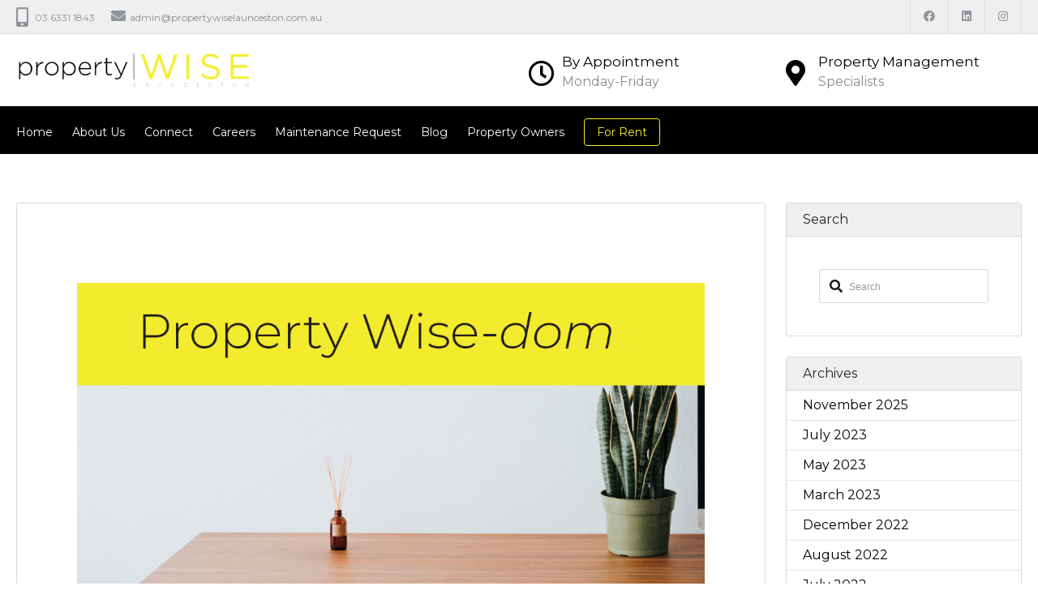

--- FILE ---
content_type: text/html; charset=UTF-8
request_url: https://propertywiselaunceston.com.au/2022/07/11/5-ways-to-save-money-on-maintaining-your-investment-property/
body_size: 24086
content:
<!DOCTYPE html>
<!--[if IE 9 ]><html class="ie ie9" lang="en-AU"><![endif]-->
<!--[if (gte IE 9)|!(IE)]><html lang="en-AU"><![endif]-->
<head>

	<meta charset="UTF-8">
	<meta name="viewport" content="width=device-width, initial-scale=1, maximum-scale=1">

	<title>5 ways to save money on maintaining your investment property &#8211; Property Wise Launceston</title>
<link rel="dns-prefetch" href="//fonts.googleapis.com"><link rel="dns-prefetch" href="//maps.google.com"><meta name='robots' content='max-image-preview:large' />
<link rel='dns-prefetch' href='//maps.google.com' />
<link rel='dns-prefetch' href='//fonts.googleapis.com' />
<link rel="alternate" type="application/rss+xml" title="Property Wise Launceston &raquo; Feed" href="https://propertywiselaunceston.com.au/feed/" />
<link rel="alternate" type="application/rss+xml" title="Property Wise Launceston &raquo; Comments Feed" href="https://propertywiselaunceston.com.au/comments/feed/" />
<link rel="alternate" title="oEmbed (JSON)" type="application/json+oembed" href="https://propertywiselaunceston.com.au/wp-json/oembed/1.0/embed?url=https%3A%2F%2Fpropertywiselaunceston.com.au%2F2022%2F07%2F11%2F5-ways-to-save-money-on-maintaining-your-investment-property%2F" />
<link rel="alternate" title="oEmbed (XML)" type="text/xml+oembed" href="https://propertywiselaunceston.com.au/wp-json/oembed/1.0/embed?url=https%3A%2F%2Fpropertywiselaunceston.com.au%2F2022%2F07%2F11%2F5-ways-to-save-money-on-maintaining-your-investment-property%2F&#038;format=xml" />
<style id='wp-img-auto-sizes-contain-inline-css' type='text/css'>
img:is([sizes=auto i],[sizes^="auto," i]){contain-intrinsic-size:3000px 1500px}
/*# sourceURL=wp-img-auto-sizes-contain-inline-css */
</style>
<style id='wp-emoji-styles-inline-css' type='text/css'>

	img.wp-smiley, img.emoji {
		display: inline !important;
		border: none !important;
		box-shadow: none !important;
		height: 1em !important;
		width: 1em !important;
		margin: 0 0.07em !important;
		vertical-align: -0.1em !important;
		background: none !important;
		padding: 0 !important;
	}
/*# sourceURL=wp-emoji-styles-inline-css */
</style>
<style id='wp-block-library-inline-css' type='text/css'>
:root{--wp-block-synced-color:#7a00df;--wp-block-synced-color--rgb:122,0,223;--wp-bound-block-color:var(--wp-block-synced-color);--wp-editor-canvas-background:#ddd;--wp-admin-theme-color:#007cba;--wp-admin-theme-color--rgb:0,124,186;--wp-admin-theme-color-darker-10:#006ba1;--wp-admin-theme-color-darker-10--rgb:0,107,160.5;--wp-admin-theme-color-darker-20:#005a87;--wp-admin-theme-color-darker-20--rgb:0,90,135;--wp-admin-border-width-focus:2px}@media (min-resolution:192dpi){:root{--wp-admin-border-width-focus:1.5px}}.wp-element-button{cursor:pointer}:root .has-very-light-gray-background-color{background-color:#eee}:root .has-very-dark-gray-background-color{background-color:#313131}:root .has-very-light-gray-color{color:#eee}:root .has-very-dark-gray-color{color:#313131}:root .has-vivid-green-cyan-to-vivid-cyan-blue-gradient-background{background:linear-gradient(135deg,#00d084,#0693e3)}:root .has-purple-crush-gradient-background{background:linear-gradient(135deg,#34e2e4,#4721fb 50%,#ab1dfe)}:root .has-hazy-dawn-gradient-background{background:linear-gradient(135deg,#faaca8,#dad0ec)}:root .has-subdued-olive-gradient-background{background:linear-gradient(135deg,#fafae1,#67a671)}:root .has-atomic-cream-gradient-background{background:linear-gradient(135deg,#fdd79a,#004a59)}:root .has-nightshade-gradient-background{background:linear-gradient(135deg,#330968,#31cdcf)}:root .has-midnight-gradient-background{background:linear-gradient(135deg,#020381,#2874fc)}:root{--wp--preset--font-size--normal:16px;--wp--preset--font-size--huge:42px}.has-regular-font-size{font-size:1em}.has-larger-font-size{font-size:2.625em}.has-normal-font-size{font-size:var(--wp--preset--font-size--normal)}.has-huge-font-size{font-size:var(--wp--preset--font-size--huge)}.has-text-align-center{text-align:center}.has-text-align-left{text-align:left}.has-text-align-right{text-align:right}.has-fit-text{white-space:nowrap!important}#end-resizable-editor-section{display:none}.aligncenter{clear:both}.items-justified-left{justify-content:flex-start}.items-justified-center{justify-content:center}.items-justified-right{justify-content:flex-end}.items-justified-space-between{justify-content:space-between}.screen-reader-text{border:0;clip-path:inset(50%);height:1px;margin:-1px;overflow:hidden;padding:0;position:absolute;width:1px;word-wrap:normal!important}.screen-reader-text:focus{background-color:#ddd;clip-path:none;color:#444;display:block;font-size:1em;height:auto;left:5px;line-height:normal;padding:15px 23px 14px;text-decoration:none;top:5px;width:auto;z-index:100000}html :where(.has-border-color){border-style:solid}html :where([style*=border-top-color]){border-top-style:solid}html :where([style*=border-right-color]){border-right-style:solid}html :where([style*=border-bottom-color]){border-bottom-style:solid}html :where([style*=border-left-color]){border-left-style:solid}html :where([style*=border-width]){border-style:solid}html :where([style*=border-top-width]){border-top-style:solid}html :where([style*=border-right-width]){border-right-style:solid}html :where([style*=border-bottom-width]){border-bottom-style:solid}html :where([style*=border-left-width]){border-left-style:solid}html :where(img[class*=wp-image-]){height:auto;max-width:100%}:where(figure){margin:0 0 1em}html :where(.is-position-sticky){--wp-admin--admin-bar--position-offset:var(--wp-admin--admin-bar--height,0px)}@media screen and (max-width:600px){html :where(.is-position-sticky){--wp-admin--admin-bar--position-offset:0px}}

/*# sourceURL=wp-block-library-inline-css */
</style><style id='global-styles-inline-css' type='text/css'>
:root{--wp--preset--aspect-ratio--square: 1;--wp--preset--aspect-ratio--4-3: 4/3;--wp--preset--aspect-ratio--3-4: 3/4;--wp--preset--aspect-ratio--3-2: 3/2;--wp--preset--aspect-ratio--2-3: 2/3;--wp--preset--aspect-ratio--16-9: 16/9;--wp--preset--aspect-ratio--9-16: 9/16;--wp--preset--color--black: #000000;--wp--preset--color--cyan-bluish-gray: #abb8c3;--wp--preset--color--white: #ffffff;--wp--preset--color--pale-pink: #f78da7;--wp--preset--color--vivid-red: #cf2e2e;--wp--preset--color--luminous-vivid-orange: #ff6900;--wp--preset--color--luminous-vivid-amber: #fcb900;--wp--preset--color--light-green-cyan: #7bdcb5;--wp--preset--color--vivid-green-cyan: #00d084;--wp--preset--color--pale-cyan-blue: #8ed1fc;--wp--preset--color--vivid-cyan-blue: #0693e3;--wp--preset--color--vivid-purple: #9b51e0;--wp--preset--gradient--vivid-cyan-blue-to-vivid-purple: linear-gradient(135deg,rgb(6,147,227) 0%,rgb(155,81,224) 100%);--wp--preset--gradient--light-green-cyan-to-vivid-green-cyan: linear-gradient(135deg,rgb(122,220,180) 0%,rgb(0,208,130) 100%);--wp--preset--gradient--luminous-vivid-amber-to-luminous-vivid-orange: linear-gradient(135deg,rgb(252,185,0) 0%,rgb(255,105,0) 100%);--wp--preset--gradient--luminous-vivid-orange-to-vivid-red: linear-gradient(135deg,rgb(255,105,0) 0%,rgb(207,46,46) 100%);--wp--preset--gradient--very-light-gray-to-cyan-bluish-gray: linear-gradient(135deg,rgb(238,238,238) 0%,rgb(169,184,195) 100%);--wp--preset--gradient--cool-to-warm-spectrum: linear-gradient(135deg,rgb(74,234,220) 0%,rgb(151,120,209) 20%,rgb(207,42,186) 40%,rgb(238,44,130) 60%,rgb(251,105,98) 80%,rgb(254,248,76) 100%);--wp--preset--gradient--blush-light-purple: linear-gradient(135deg,rgb(255,206,236) 0%,rgb(152,150,240) 100%);--wp--preset--gradient--blush-bordeaux: linear-gradient(135deg,rgb(254,205,165) 0%,rgb(254,45,45) 50%,rgb(107,0,62) 100%);--wp--preset--gradient--luminous-dusk: linear-gradient(135deg,rgb(255,203,112) 0%,rgb(199,81,192) 50%,rgb(65,88,208) 100%);--wp--preset--gradient--pale-ocean: linear-gradient(135deg,rgb(255,245,203) 0%,rgb(182,227,212) 50%,rgb(51,167,181) 100%);--wp--preset--gradient--electric-grass: linear-gradient(135deg,rgb(202,248,128) 0%,rgb(113,206,126) 100%);--wp--preset--gradient--midnight: linear-gradient(135deg,rgb(2,3,129) 0%,rgb(40,116,252) 100%);--wp--preset--font-size--small: 13px;--wp--preset--font-size--medium: 20px;--wp--preset--font-size--large: 36px;--wp--preset--font-size--x-large: 42px;--wp--preset--spacing--20: 0.44rem;--wp--preset--spacing--30: 0.67rem;--wp--preset--spacing--40: 1rem;--wp--preset--spacing--50: 1.5rem;--wp--preset--spacing--60: 2.25rem;--wp--preset--spacing--70: 3.38rem;--wp--preset--spacing--80: 5.06rem;--wp--preset--shadow--natural: 6px 6px 9px rgba(0, 0, 0, 0.2);--wp--preset--shadow--deep: 12px 12px 50px rgba(0, 0, 0, 0.4);--wp--preset--shadow--sharp: 6px 6px 0px rgba(0, 0, 0, 0.2);--wp--preset--shadow--outlined: 6px 6px 0px -3px rgb(255, 255, 255), 6px 6px rgb(0, 0, 0);--wp--preset--shadow--crisp: 6px 6px 0px rgb(0, 0, 0);}:where(.is-layout-flex){gap: 0.5em;}:where(.is-layout-grid){gap: 0.5em;}body .is-layout-flex{display: flex;}.is-layout-flex{flex-wrap: wrap;align-items: center;}.is-layout-flex > :is(*, div){margin: 0;}body .is-layout-grid{display: grid;}.is-layout-grid > :is(*, div){margin: 0;}:where(.wp-block-columns.is-layout-flex){gap: 2em;}:where(.wp-block-columns.is-layout-grid){gap: 2em;}:where(.wp-block-post-template.is-layout-flex){gap: 1.25em;}:where(.wp-block-post-template.is-layout-grid){gap: 1.25em;}.has-black-color{color: var(--wp--preset--color--black) !important;}.has-cyan-bluish-gray-color{color: var(--wp--preset--color--cyan-bluish-gray) !important;}.has-white-color{color: var(--wp--preset--color--white) !important;}.has-pale-pink-color{color: var(--wp--preset--color--pale-pink) !important;}.has-vivid-red-color{color: var(--wp--preset--color--vivid-red) !important;}.has-luminous-vivid-orange-color{color: var(--wp--preset--color--luminous-vivid-orange) !important;}.has-luminous-vivid-amber-color{color: var(--wp--preset--color--luminous-vivid-amber) !important;}.has-light-green-cyan-color{color: var(--wp--preset--color--light-green-cyan) !important;}.has-vivid-green-cyan-color{color: var(--wp--preset--color--vivid-green-cyan) !important;}.has-pale-cyan-blue-color{color: var(--wp--preset--color--pale-cyan-blue) !important;}.has-vivid-cyan-blue-color{color: var(--wp--preset--color--vivid-cyan-blue) !important;}.has-vivid-purple-color{color: var(--wp--preset--color--vivid-purple) !important;}.has-black-background-color{background-color: var(--wp--preset--color--black) !important;}.has-cyan-bluish-gray-background-color{background-color: var(--wp--preset--color--cyan-bluish-gray) !important;}.has-white-background-color{background-color: var(--wp--preset--color--white) !important;}.has-pale-pink-background-color{background-color: var(--wp--preset--color--pale-pink) !important;}.has-vivid-red-background-color{background-color: var(--wp--preset--color--vivid-red) !important;}.has-luminous-vivid-orange-background-color{background-color: var(--wp--preset--color--luminous-vivid-orange) !important;}.has-luminous-vivid-amber-background-color{background-color: var(--wp--preset--color--luminous-vivid-amber) !important;}.has-light-green-cyan-background-color{background-color: var(--wp--preset--color--light-green-cyan) !important;}.has-vivid-green-cyan-background-color{background-color: var(--wp--preset--color--vivid-green-cyan) !important;}.has-pale-cyan-blue-background-color{background-color: var(--wp--preset--color--pale-cyan-blue) !important;}.has-vivid-cyan-blue-background-color{background-color: var(--wp--preset--color--vivid-cyan-blue) !important;}.has-vivid-purple-background-color{background-color: var(--wp--preset--color--vivid-purple) !important;}.has-black-border-color{border-color: var(--wp--preset--color--black) !important;}.has-cyan-bluish-gray-border-color{border-color: var(--wp--preset--color--cyan-bluish-gray) !important;}.has-white-border-color{border-color: var(--wp--preset--color--white) !important;}.has-pale-pink-border-color{border-color: var(--wp--preset--color--pale-pink) !important;}.has-vivid-red-border-color{border-color: var(--wp--preset--color--vivid-red) !important;}.has-luminous-vivid-orange-border-color{border-color: var(--wp--preset--color--luminous-vivid-orange) !important;}.has-luminous-vivid-amber-border-color{border-color: var(--wp--preset--color--luminous-vivid-amber) !important;}.has-light-green-cyan-border-color{border-color: var(--wp--preset--color--light-green-cyan) !important;}.has-vivid-green-cyan-border-color{border-color: var(--wp--preset--color--vivid-green-cyan) !important;}.has-pale-cyan-blue-border-color{border-color: var(--wp--preset--color--pale-cyan-blue) !important;}.has-vivid-cyan-blue-border-color{border-color: var(--wp--preset--color--vivid-cyan-blue) !important;}.has-vivid-purple-border-color{border-color: var(--wp--preset--color--vivid-purple) !important;}.has-vivid-cyan-blue-to-vivid-purple-gradient-background{background: var(--wp--preset--gradient--vivid-cyan-blue-to-vivid-purple) !important;}.has-light-green-cyan-to-vivid-green-cyan-gradient-background{background: var(--wp--preset--gradient--light-green-cyan-to-vivid-green-cyan) !important;}.has-luminous-vivid-amber-to-luminous-vivid-orange-gradient-background{background: var(--wp--preset--gradient--luminous-vivid-amber-to-luminous-vivid-orange) !important;}.has-luminous-vivid-orange-to-vivid-red-gradient-background{background: var(--wp--preset--gradient--luminous-vivid-orange-to-vivid-red) !important;}.has-very-light-gray-to-cyan-bluish-gray-gradient-background{background: var(--wp--preset--gradient--very-light-gray-to-cyan-bluish-gray) !important;}.has-cool-to-warm-spectrum-gradient-background{background: var(--wp--preset--gradient--cool-to-warm-spectrum) !important;}.has-blush-light-purple-gradient-background{background: var(--wp--preset--gradient--blush-light-purple) !important;}.has-blush-bordeaux-gradient-background{background: var(--wp--preset--gradient--blush-bordeaux) !important;}.has-luminous-dusk-gradient-background{background: var(--wp--preset--gradient--luminous-dusk) !important;}.has-pale-ocean-gradient-background{background: var(--wp--preset--gradient--pale-ocean) !important;}.has-electric-grass-gradient-background{background: var(--wp--preset--gradient--electric-grass) !important;}.has-midnight-gradient-background{background: var(--wp--preset--gradient--midnight) !important;}.has-small-font-size{font-size: var(--wp--preset--font-size--small) !important;}.has-medium-font-size{font-size: var(--wp--preset--font-size--medium) !important;}.has-large-font-size{font-size: var(--wp--preset--font-size--large) !important;}.has-x-large-font-size{font-size: var(--wp--preset--font-size--x-large) !important;}
/*# sourceURL=global-styles-inline-css */
</style>

<style id='classic-theme-styles-inline-css' type='text/css'>
/*! This file is auto-generated */
.wp-block-button__link{color:#fff;background-color:#32373c;border-radius:9999px;box-shadow:none;text-decoration:none;padding:calc(.667em + 2px) calc(1.333em + 2px);font-size:1.125em}.wp-block-file__button{background:#32373c;color:#fff;text-decoration:none}
/*# sourceURL=/wp-includes/css/classic-themes.min.css */
</style>
<link rel='stylesheet' id='convertkit-broadcasts-css' href='https://propertywiselaunceston.com.au/wp-content/plugins/convertkit/resources/frontend/css/broadcasts.css?ver=2.8.6.1' type='text/css' media='all' />
<link rel='stylesheet' id='convertkit-button-css' href='https://propertywiselaunceston.com.au/wp-content/plugins/convertkit/resources/frontend/css/button.css?ver=2.8.6.1' type='text/css' media='all' />
<style id='wp-block-button-inline-css' type='text/css'>
.wp-block-button__link{align-content:center;box-sizing:border-box;cursor:pointer;display:inline-block;height:100%;text-align:center;word-break:break-word}.wp-block-button__link.aligncenter{text-align:center}.wp-block-button__link.alignright{text-align:right}:where(.wp-block-button__link){border-radius:9999px;box-shadow:none;padding:calc(.667em + 2px) calc(1.333em + 2px);text-decoration:none}.wp-block-button[style*=text-decoration] .wp-block-button__link{text-decoration:inherit}.wp-block-buttons>.wp-block-button.has-custom-width{max-width:none}.wp-block-buttons>.wp-block-button.has-custom-width .wp-block-button__link{width:100%}.wp-block-buttons>.wp-block-button.has-custom-font-size .wp-block-button__link{font-size:inherit}.wp-block-buttons>.wp-block-button.wp-block-button__width-25{width:calc(25% - var(--wp--style--block-gap, .5em)*.75)}.wp-block-buttons>.wp-block-button.wp-block-button__width-50{width:calc(50% - var(--wp--style--block-gap, .5em)*.5)}.wp-block-buttons>.wp-block-button.wp-block-button__width-75{width:calc(75% - var(--wp--style--block-gap, .5em)*.25)}.wp-block-buttons>.wp-block-button.wp-block-button__width-100{flex-basis:100%;width:100%}.wp-block-buttons.is-vertical>.wp-block-button.wp-block-button__width-25{width:25%}.wp-block-buttons.is-vertical>.wp-block-button.wp-block-button__width-50{width:50%}.wp-block-buttons.is-vertical>.wp-block-button.wp-block-button__width-75{width:75%}.wp-block-button.is-style-squared,.wp-block-button__link.wp-block-button.is-style-squared{border-radius:0}.wp-block-button.no-border-radius,.wp-block-button__link.no-border-radius{border-radius:0!important}:root :where(.wp-block-button .wp-block-button__link.is-style-outline),:root :where(.wp-block-button.is-style-outline>.wp-block-button__link){border:2px solid;padding:.667em 1.333em}:root :where(.wp-block-button .wp-block-button__link.is-style-outline:not(.has-text-color)),:root :where(.wp-block-button.is-style-outline>.wp-block-button__link:not(.has-text-color)){color:currentColor}:root :where(.wp-block-button .wp-block-button__link.is-style-outline:not(.has-background)),:root :where(.wp-block-button.is-style-outline>.wp-block-button__link:not(.has-background)){background-color:initial;background-image:none}
/*# sourceURL=https://propertywiselaunceston.com.au/wp-includes/blocks/button/style.min.css */
</style>
<link rel='stylesheet' id='convertkit-form-css' href='https://propertywiselaunceston.com.au/wp-content/plugins/convertkit/resources/frontend/css/form.css?ver=2.8.6.1' type='text/css' media='all' />
<link rel='stylesheet' id='contact-form-7-css' href='https://propertywiselaunceston.com.au/wp-content/plugins/contact-form-7/includes/css/styles.css?ver=6.1' type='text/css' media='all' />
<link rel='stylesheet' id='ct_listing_analytics-css' href='https://propertywiselaunceston.com.au/wp-content/plugins/ct-listing-analytics/css/ct-listing-analytics.min.css?ver=6.9' type='text/css' media='all' />
<link rel='stylesheet' id='ct_la_chart_style-css' href='https://propertywiselaunceston.com.au/wp-content/plugins/ct-listing-analytics/css/Chart.min.css?ver=6.9' type='text/css' media='all' />
<link rel='stylesheet' id='ct_la_daterangepicker_style-css' href='https://propertywiselaunceston.com.au/wp-content/plugins/ct-listing-analytics/css/lightpick.css?ver=6.9' type='text/css' media='all' />
<link rel='stylesheet' id='rs-plugin-settings-css' href='https://propertywiselaunceston.com.au/wp-content/plugins/revslider/public/assets/css/rs6.css?ver=6.4.6' type='text/css' media='all' />
<style id='rs-plugin-settings-inline-css' type='text/css'>
#rs-demo-id {}
/*# sourceURL=rs-plugin-settings-inline-css */
</style>
<link rel='stylesheet' id='grw-public-main-css-css' href='https://propertywiselaunceston.com.au/wp-content/plugins/widget-google-reviews/assets/css/public-main.css?ver=6.2' type='text/css' media='all' />
<link rel='stylesheet' id='parent-style-css' href='https://propertywiselaunceston.com.au/wp-content/themes/realestate-7/style.css?ver=6.9' type='text/css' media='all' />
<link rel='stylesheet' id='base-css' href='https://propertywiselaunceston.com.au/wp-content/themes/realestate-7/css/base.css?ver=1.1.9' type='text/css' media='screen, projection' />
<link rel='stylesheet' id='headingFont-css' href='//fonts.googleapis.com/css?family=Montserrat%3A300%2C400%2C700&#038;ver=1.0.0' type='text/css' media='all' />
<link rel='stylesheet' id='bodyFont-css' href='//fonts.googleapis.com/css?family=Montserrat%3A300%2C400%2C700&#038;ver=1.0.0' type='text/css' media='all' />
<link rel='stylesheet' id='framework-css' href='https://propertywiselaunceston.com.au/wp-content/themes/realestate-7/css/responsive-gs-12col.css?ver=6.9' type='text/css' media='screen, projection' />
<link rel='stylesheet' id='ie-css' href='https://propertywiselaunceston.com.au/wp-content/themes/realestate-7/css/ie.css?ver=6.9' type='text/css' media='screen, projection' />
<link rel='stylesheet' id='layout-css' href='https://propertywiselaunceston.com.au/wp-content/themes/realestate-7/css/layout.css?ver=2.3.8' type='text/css' media='screen, projection' />
<link rel='stylesheet' id='ctFlexslider-css' href='https://propertywiselaunceston.com.au/wp-content/themes/realestate-7/css/flexslider.css?ver=1.0.1' type='text/css' media='screen, projection' />
<link rel='stylesheet' id='ctFlexsliderNav-css' href='https://propertywiselaunceston.com.au/wp-content/themes/realestate-7/css/flexslider-direction-nav.css?ver=1.0.2' type='text/css' media='screen, projection' />
<link rel='stylesheet' id='fontawesome-css' href='https://propertywiselaunceston.com.au/wp-content/themes/realestate-7/css/all.min.css?ver=1.0.1' type='text/css' media='screen, projection' />
<link rel='stylesheet' id='fontawesomeShim-css' href='https://propertywiselaunceston.com.au/wp-content/themes/realestate-7/css/v4-shims.min.css?ver=1.0.1' type='text/css' media='screen, projection' />
<link rel='stylesheet' id='animate-css' href='https://propertywiselaunceston.com.au/wp-content/themes/realestate-7/css/animate.min.css?ver=6.9' type='text/css' media='screen, projection' />
<link rel='stylesheet' id='ctModal-css' href='https://propertywiselaunceston.com.au/wp-content/themes/realestate-7/css/ct-modal-overlay.css?ver=1.0.1' type='text/css' media='screen, projection' />
<link rel='stylesheet' id='ctSlidePush-css' href='https://propertywiselaunceston.com.au/wp-content/themes/realestate-7/css/ct-sp-menu.css?ver=1.1.8' type='text/css' media='screen, projection' />
<link rel='stylesheet' id='owlCarousel-css' href='https://propertywiselaunceston.com.au/wp-content/themes/realestate-7/css/owl-carousel.css?ver=6.9' type='text/css' media='screen, projection' />
<link rel='stylesheet' id='comments-css' href='https://propertywiselaunceston.com.au/wp-content/themes/realestate-7/css/comments.css?ver=6.9' type='text/css' media='screen, projection' />
<link rel='stylesheet' id='validationEngine-css' href='https://propertywiselaunceston.com.au/wp-content/themes/realestate-7/css/validationEngine.jquery.css?ver=6.9' type='text/css' media='screen, projection' />
<link rel='stylesheet' id='dropdowns-css' href='https://propertywiselaunceston.com.au/wp-content/themes/realestate-7/css/ct-dropdowns.css?ver=6.9' type='text/css' media='screen, projection' />
<link rel='stylesheet' id='ctNiceSelect-css' href='https://propertywiselaunceston.com.au/wp-content/themes/realestate-7/css/nice-select.css?ver=1.0.3' type='text/css' media='screen, projection' />
<link rel='stylesheet' id='ct-theme-style-css' href='https://propertywiselaunceston.com.au/wp-content/themes/property-wise/style.css?ver=1.0' type='text/css' media='screen, projection' />
<link rel='stylesheet' id='ct_social_css-css' href='https://propertywiselaunceston.com.au/wp-content/themes/realestate-7/admin/ct-social/assets/style.css?ver=1.0' type='text/css' media='all' />
<script type="text/javascript" src="https://propertywiselaunceston.com.au/wp-includes/js/jquery/jquery.min.js?ver=3.7.1" id="jquery-core-js"></script>
<script type="text/javascript" src="https://propertywiselaunceston.com.au/wp-includes/js/jquery/jquery-migrate.min.js?ver=3.4.1" id="jquery-migrate-js"></script>
<script type="text/javascript" src="https://propertywiselaunceston.com.au/wp-content/plugins/ct-listing-analytics/js/Chart.min.js?ver=1.0.0" id="ct_la_chart-js"></script>
<script type="text/javascript" src="https://propertywiselaunceston.com.au/wp-content/plugins/ct-listing-analytics/js/moment.min.js?ver=1.0.0" id="ct_la_moment-js"></script>
<script type="text/javascript" src="https://propertywiselaunceston.com.au/wp-content/plugins/ct-listing-analytics/js/lightpick.js?ver=1.0.0" id="ct_la_daterangepicker-js"></script>
<script type="text/javascript" src="https://propertywiselaunceston.com.au/wp-content/plugins/revslider/public/assets/js/rbtools.min.js?ver=6.4.4" id="tp-tools-js"></script>
<script type="text/javascript" src="https://propertywiselaunceston.com.au/wp-content/plugins/revslider/public/assets/js/rs6.min.js?ver=6.4.6" id="revmin-js"></script>
<script type="text/javascript" defer="defer" src="https://propertywiselaunceston.com.au/wp-content/plugins/widget-google-reviews/assets/js/public-main.js?ver=6.2" id="grw-public-main-js-js"></script>
<script type="text/javascript" id="advSearch-js-extra">
/* <![CDATA[ */
var searchLabel = {"all_cities":"All Cities","all_states":"All States","all_zip_post":"All Postcodes"};
//# sourceURL=advSearch-js-extra
/* ]]> */
</script>
<script type="text/javascript" src="https://propertywiselaunceston.com.au/wp-content/themes/realestate-7/js/ct.advanced.search.js?ver=1.0" id="advSearch-js"></script>
<script type="text/javascript" src="https://propertywiselaunceston.com.au/wp-content/themes/realestate-7/js/owl.carousel.min.js?ver=1.0" id="owlCarousel-js"></script>
<script type="text/javascript" src="https://propertywiselaunceston.com.au/wp-content/themes/realestate-7/js/jquery.nice-select.min.js?ver=1.0" id="ctNiceSelect-js"></script>
<script type="text/javascript" src="https://propertywiselaunceston.com.au/wp-content/themes/realestate-7/js/ct.select.js?ver=1.0" id="ctSelect-js"></script>
<script type="text/javascript" src="//maps.google.com/maps/api/js?key=AIzaSyAtbDeleR7ysZPKMg-INCxeHTMx1SoRHDI&amp;v=3.40&amp;ver=1.0.2" id="gmaps-js"></script>
<link rel="https://api.w.org/" href="https://propertywiselaunceston.com.au/wp-json/" /><link rel="alternate" title="JSON" type="application/json" href="https://propertywiselaunceston.com.au/wp-json/wp/v2/posts/11333" /><link rel="EditURI" type="application/rsd+xml" title="RSD" href="https://propertywiselaunceston.com.au/xmlrpc.php?rsd" />
<meta name="generator" content="WordPress 6.9" />
<link rel="canonical" href="https://propertywiselaunceston.com.au/2022/07/11/5-ways-to-save-money-on-maintaining-your-investment-property/" />
<link rel='shortlink' href='https://propertywiselaunceston.com.au/?p=11333' />
<meta name="generator" content="Redux 4.5.7" />
	    <!--[if lt IE 9]>
	    <script src="https://propertywiselaunceston.com.au/wp-content/themes/realestate-7/js/respond.min.js"></script>
	    <![endif]-->

	    
		<script>
			function numberWithCommas(x) {
			    if (x !== null) {
			        return x.toString().replace(/\B(?=(\d{3})+(?!\d))/g, ",");
			    }
			}

			jQuery(function($) {

				var $currency = "$";
				var $sqftsm = " m²";
				var $acres = "m²";

			    // Price From / To
			    $( "#slider-range" ).slider({
			        range: true,
			        min: 10000,
			        step: 10000,
			        max: 5000000,
			        values: [ 10000, 5000000 ],
			        slide: function( event, ui ) {
			            $( "#slider-range #min" ).html(numberWithCommas(ui.values[ 0 ]) );
			            $( "#slider-range #max" ).html(numberWithCommas(ui.values[ 1 ]) );
			            $( "#price-from-to-slider .min-range" ).html( $currency + numberWithCommas($( "#slider-range" ).slider( "values", 0 )) );
			            $( "#price-from-to-slider .max-range" ).html( $currency + numberWithCommas($( "#slider-range" ).slider( "values", 1 )) );
			            $( "#ct_price_from" ).val(ui.values[ 0 ]);
			            $( "#ct_price_to" ).val(ui.values[ 1 ]);
			        }
			    });

			    // slider range data tooltip set
			    var $handler = $("#slider-range .ui-slider-handle");

			    					$( "#price-from-to-slider .min-range" ).prepend( $currency );
				    $( "#price-from-to-slider .max-range" ).prepend( $currency );

				    $handler.eq(0).append("<b class='amount'>" +$currency+ "<span id='min'>"+numberWithCommas($( "#slider-range" ).slider( "values", 0 )) +"</span></b>");
				    $handler.eq(1).append("<b class='amount'>" +$currency+ "<span id='max'>"+numberWithCommas($( "#slider-range" ).slider( "values", 1 )) +"</span></b>");
				
			    // slider range pointer mousedown event
			    $handler.on("mousedown",function(e){
			        e.preventDefault();
			        $(this).children(".amount").fadeIn(300);
			    });

			    // slider range pointer mouseup event
			    $handler.on("mouseup",function(e){
			        e.preventDefault();
			        $(this).children(".amount").fadeOut(300);
			    });

			    // Size From / To
			    $( "#slider-range-two" ).slider({
			        range: true,
			        min: 100,
			        step: 100,
			        max: 10000,
			        values: [ 100, 10000 ],
			        slide: function( event, ui ) {
			            $( "#slider-range-two #min" ).html(numberWithCommas(ui.values[ 0 ]) );
			            $( "#slider-range-two #max" ).html(numberWithCommas(ui.values[ 1 ]) );
			            $( "#size-from-to-slider .min-range" ).html( numberWithCommas($( "#slider-range-two" ).slider( "values", 0 )) + $sqftsm);
			            $( "#size-from-to-slider .max-range" ).html( numberWithCommas($( "#slider-range-two" ).slider( "values", 1 )) + $sqftsm);
			            $( "#ct_sqft_from" ).val(ui.values[ 0 ]);
			            $( "#ct_sqft_to" ).val(ui.values[ 1 ]);
			        }
			    });

			    // slider range data tooltip set
			    var $handlertwo = $("#slider-range-two .ui-slider-handle");

			    $( "#size-from-to-slider .min-range" ).append( $sqftsm );
			    $( "#size-from-to-slider .max-range" ).append( $sqftsm );

			    $handlertwo.eq(0).append("<b class='amount'><span id='min'>"+numberWithCommas($( "#slider-range-two" ).slider( "values", 0 )) +"</span>" +$sqftsm+ "</b>");
			    $handlertwo.eq(1).append("<b class='amount'><span id='max'>"+numberWithCommas($( "#slider-range-two" ).slider( "values", 1 )) +"</span>" +$sqftsm+ "</b>");

			    // slider range pointer mousedown event
			    $handlertwo.on("mousedown",function(e){
			        e.preventDefault();
			        $(this).children(".amount").fadeIn(300);
			    });

			    // slider range pointer mouseup event
			    $handlertwo.on("mouseup",function(e){
			        e.preventDefault();
			        $(this).children(".amount").fadeOut(300);
			    });

			    // Lotsize From / To
			    $( "#slider-range-three" ).slider({
			        range: true,
			        min: 1,
			        step: 1,
			        max: 100,
			        values: [ 1, 100 ],
			        slide: function( event, ui ) {
			            $( "#slider-range-three #min" ).html(numberWithCommas(ui.values[ 0 ]) );
			            $( "#slider-range-three #max" ).html(numberWithCommas(ui.values[ 1 ]) );
			            $( "#lotsize-from-to-slider .min-range" ).html( numberWithCommas($( "#slider-range-three" ).slider( "values", 0 )) + " " +$acres);
			            $( "#lotsize-from-to-slider .max-range" ).html( numberWithCommas($( "#slider-range-three" ).slider( "values", 1 )) + " " +$acres);
			            $( "#ct_lotsize_from" ).val(ui.values[ 0 ]);
			            $( "#ct_lotsize_to" ).val(ui.values[ 1 ]);
			        }
			    });

			    // slider range data tooltip set
			    var $handlerthree = $("#slider-range-three .ui-slider-handle");

			    $( "#lotsize-from-to-slider .min-range" ).append( " " + $acres );
			    $( "#lotsize-from-to-slider .max-range" ).append( " " + $acres );

			    $( "#lotsize-from-to-slider .min-range" ).replaceWith( "<span class='min-range'>" + numberWithCommas($( "#slider-range-three" ).slider( "values", 0 )) + " " + $acres + "</span>" );

			    $handlerthree.eq(0).append("<b class='amount'><span id='min'>"+numberWithCommas($( "#slider-range-three" ).slider( "values", 0 )) +"</span> " +$acres+ "</b>");
			    $handlerthree.eq(1).append("<b class='amount'><span id='max'>"+numberWithCommas($( "#slider-range-three" ).slider( "values", 1 )) +"</span> " +$acres+ "</b>");

			    // slider range pointer mousedown event
			    $handlerthree.on("mousedown",function(e){
			        e.preventDefault();
			        $(this).children(".amount").fadeIn(300);
			    });

			    // slider range pointer mouseup event
			    $handlerthree.on("mouseup",function(e){
			        e.preventDefault();
			        $(this).children(".amount").fadeOut(300);
			    });

			});

	        jQuery(window).load(function() {

				(function(i,s,o,g,r,a,m){i['GoogleAnalyticsObject']=r;i[r]=i[r]||function(){
  (i[r].q=i[r].q||[]).push(arguments)},i[r].l=1*new Date();a=s.createElement(o),
  m=s.getElementsByTagName(o)[0];a.async=1;a.src=g;m.parentNode.insertBefore(a,m)
  })(window,document,'script','https://www.google-analytics.com/analytics.js','ga');

  ga('create', 'UA-98349856-1', 'auto');
  ga('send', 'pageview');
				
				jQuery('#filters-search-options-toggle').click(function(event){
					jQuery('#header-search-inner-wrap').toggle();
				});

				jQuery('#more-search-options-toggle').click(function(event){
											jQuery('#more-search-options').slideToggle('fast');
									});

				
				
				
		        
		        /*if($ct_listing_single_sticky_sidebar == 'yes') {
		        	var a = new StickySidebar('#sidebar', {
						topSpacing: 110,
						bottomSpacing: 20,
						containerSelector: '.container',
						innerWrapperSelector: '#sidebar-inner'
					});
		        }*/

	            jQuery('.flexslider').flexslider({
	                animation: "fade",
	                slideDirection: "horizontal",
	                	                slideshow: "true",
	                	                	                slideshowSpeed: 7000,
		            		            	                animationDuration: 600,
	                	                controlNav: false,
	            	directionNav: true,
	                keyboardNav: true,
	                	                randomize: false,
	                	                pauseOnAction: true,
	                pauseOnHover: false,
	                animationLoop: true,
	                smoothHeight: true,
	            });
	            	        });
	    </script>

	    
	    
	    
		<style type="text/css">h1, h2, h3, h4, h5, h6 { font-family: "Montserrat";}body, .slider-wrap, input[type="submit"].btn { font-family: "Montserrat";}.fa-close:before { content: "\f00d";}.hero-search { background: url(https://propertywiselaunceston.com.au/wp-content/uploads/2021/04/photo-1613098581116-f0b22210790d.jpg) no-repeat center center; background-size: cover; padding-top:10%; padding-bottom:10%;}.form-group { width: 49.0%;}</style>		<script type="text/javascript">
			var ajax_link='https://propertywiselaunceston.com.au/wp-admin/admin-ajax.php';
		</script>
		<meta name="generator" content="Powered by Slider Revolution 6.4.6 - responsive, Mobile-Friendly Slider Plugin for WordPress with comfortable drag and drop interface." />
<script type="text/javascript">function setREVStartSize(e){
			//window.requestAnimationFrame(function() {				 
				window.RSIW = window.RSIW===undefined ? window.innerWidth : window.RSIW;	
				window.RSIH = window.RSIH===undefined ? window.innerHeight : window.RSIH;	
				try {								
					var pw = document.getElementById(e.c).parentNode.offsetWidth,
						newh;
					pw = pw===0 || isNaN(pw) ? window.RSIW : pw;
					e.tabw = e.tabw===undefined ? 0 : parseInt(e.tabw);
					e.thumbw = e.thumbw===undefined ? 0 : parseInt(e.thumbw);
					e.tabh = e.tabh===undefined ? 0 : parseInt(e.tabh);
					e.thumbh = e.thumbh===undefined ? 0 : parseInt(e.thumbh);
					e.tabhide = e.tabhide===undefined ? 0 : parseInt(e.tabhide);
					e.thumbhide = e.thumbhide===undefined ? 0 : parseInt(e.thumbhide);
					e.mh = e.mh===undefined || e.mh=="" || e.mh==="auto" ? 0 : parseInt(e.mh,0);		
					if(e.layout==="fullscreen" || e.l==="fullscreen") 						
						newh = Math.max(e.mh,window.RSIH);					
					else{					
						e.gw = Array.isArray(e.gw) ? e.gw : [e.gw];
						for (var i in e.rl) if (e.gw[i]===undefined || e.gw[i]===0) e.gw[i] = e.gw[i-1];					
						e.gh = e.el===undefined || e.el==="" || (Array.isArray(e.el) && e.el.length==0)? e.gh : e.el;
						e.gh = Array.isArray(e.gh) ? e.gh : [e.gh];
						for (var i in e.rl) if (e.gh[i]===undefined || e.gh[i]===0) e.gh[i] = e.gh[i-1];
											
						var nl = new Array(e.rl.length),
							ix = 0,						
							sl;					
						e.tabw = e.tabhide>=pw ? 0 : e.tabw;
						e.thumbw = e.thumbhide>=pw ? 0 : e.thumbw;
						e.tabh = e.tabhide>=pw ? 0 : e.tabh;
						e.thumbh = e.thumbhide>=pw ? 0 : e.thumbh;					
						for (var i in e.rl) nl[i] = e.rl[i]<window.RSIW ? 0 : e.rl[i];
						sl = nl[0];									
						for (var i in nl) if (sl>nl[i] && nl[i]>0) { sl = nl[i]; ix=i;}															
						var m = pw>(e.gw[ix]+e.tabw+e.thumbw) ? 1 : (pw-(e.tabw+e.thumbw)) / (e.gw[ix]);					
						newh =  (e.gh[ix] * m) + (e.tabh + e.thumbh);
					}				
					if(window.rs_init_css===undefined) window.rs_init_css = document.head.appendChild(document.createElement("style"));					
					document.getElementById(e.c).height = newh+"px";
					window.rs_init_css.innerHTML += "#"+e.c+"_wrapper { height: "+newh+"px }";				
				} catch(e){
					console.log("Failure at Presize of Slider:" + e)
				}					   
			//});
		  };</script>

	
	    
	<!-- Facebook Pixel Code -->
	<script>
		!function(f,b,e,v,n,t,s)
		{if(f.fbq)return;n=f.fbq=function(){n.callMethod?
		n.callMethod.apply(n,arguments):n.queue.push(arguments)};
		if(!f._fbq)f._fbq=n;n.push=n;n.loaded=!0;n.version='2.0';
		n.queue=[];t=b.createElement(e);t.async=!0;
		t.src=v;s=b.getElementsByTagName(e)[0];
		s.parentNode.insertBefore(t,s)}(window,document,'script',
		'https://connect.facebook.net/en_US/fbevents.js');
 		fbq('init', '705387253746037'); 
	fbq('track', 'PageView');
	</script>
	<noscript>
 		<img height="1" width="1" src="https://www.facebook.com/tr?id=705387253746037&ev=PageView&noscript=1"/>
	</noscript>
	<!-- End Facebook Pixel Code -->
	
<script defer data-domain="propertywiselaunceston.au" src="https://plausible.io/js/script.js"></script>
	
</head>

<body id="single" class="wp-singular post-template-default single single-post postid-11333 single-format-standard wp-theme-realestate-7 wp-child-theme-property-wise cbp-spmenu-push full-width">
	
<script id="614940ff5e1c0c25fcd4e777" src="https://dashboard.chatfuel.com/integration/fb-entry-point.js" async defer></script>




	    
    <!-- Wrapper -->
    <div id="wrapper"  >
    
        <div id="masthead-anchor"></div>

        <!-- Login/Register Modal -->
                <!-- //Login/Register Modal -->

                
        	        <!-- Top Bar -->
	        <div id="topbar-wrap" class="muted">
	            <div class="container">

		            	                
	                	                <div class="contact-phone left">
						<i class="fa fa-mobile"></i>03 6331 1843                    </div>

					<div class="contact-email left">
						<i class="fa fa-envelope"></i><a href="/cdn-cgi/l/email-protection#f796939a9e99b7878598879285838e809e84929b968299949284839899d994989ad99682"><span class="__cf_email__" data-cfemail="a9c8cdc4c0c7e9d9dbc6d9ccdbddd0dec0daccc5c8dcc7caccdaddc6c787cac6c487c8dc">[email&#160;protected]</span></a>
					</div>

                    
                    	                
	                <div class="top-links right">
	                    	                    <ul class="social left">
							 		                        <li class="facebook"><a href="https://www.facebook.com/propertywiselaunceston/" target="_blank"><i class="fab fa-facebook"></i></a></li>
		                    		                    		                    		                        <li class="linkedin"><a href="https://www.linkedin.com/in/sally-shaw-22595151" target="_blank"><i class="fab fa-linkedin"></i></a></li>
		                    		                    		                    		                    		                        <li class="instagram"><a href="https://www.instagram.com/propertywiselaunceston/" target="_blank"><i class="fab fa-instagram"></i></a></li>
		                    		                    		                    	                    </ul>
	                    	                    	                    	                   
	                    
	                </div>
	                    <div class="clear"></div>
	                    
	            </div>
	        </div>
	        <!-- //Top Bar -->
	    
	    
        
    		
	    		<!-- Header -->
		        <div id="header-wrap" class="header-style-two">
		            <div class="container">
		                <header id="masthead" class="layout-left">
		                	
		                	<div class="col span_12 first">
			                	 <!-- Logo -->
			                    <div class="logo-wrap col span_3 first">        
			                        
			                        				                            
				                            				                                <a href="https://propertywiselaunceston.com.au"><img class="logo left" src="https://propertywiselaunceston.com.au/wp-content/uploads/2017/03/pwl-logo.png"  alt="Property Wise Launceston" /></a>
				                            
				                        			                            
			                        			                    </div>
			                    <!-- //Logo -->

			                    

			                    			                    <!-- Header Info -->
			                    <div class="col span_3 header-info">
			                    	<div class="col span_1 first">
					                    	<i class="fa fa-map-marker"></i>
			                    	</div>
			                    	<div class="col span_11">
				                    	<div class="header-info-inner">
					                    	<h5 class="marB0">Property Management</h5>
					                    	<p class="muted marB0">Specialists</p>
				                    	</div>
			                    	</div>
			                    </div>
			                    <!-- //Header Info -->
			                    
			                    			                    <!-- Header Info -->
			                    <div class="col span_3 header-info">
			                    	<div class="col span_1 first">
					                    	<i class="fa fa-clock-o"></i>
			                    	</div>
			                    	<div class="col span_11">
				                    	<div class="header-info-inner">
					                    	<h5 class="marB0">By Appointment</h5>
					                    	<p class="muted marB0">Monday-Friday</p>
				                    	</div>
			                    	</div>
			                    </div>
			                    <!-- //Header Info -->
			                    		                    </div>

		                    
		                    	<div class="clear"></div>

	                	</header>
                	</div>
                	<!-- Nav -->
                    <div id="nav-full-width" class="col span_12 first">
	                    <div class="container">
									<nav>
	    	<ul id="ct-menu" class="ct-menu"><li id='menu-item-3628'  class="menu-item menu-item-type-post_type menu-item-object-page menu-item-home" data-depth='0' data-column-size='0'><a  href="https://propertywiselaunceston.com.au/">Home</a> </li>
<li id='menu-item-2506'  class="menu-item menu-item-type-post_type menu-item-object-page" data-depth='0' data-column-size='0'><a  href="https://propertywiselaunceston.com.au/about/">About Us</a> </li>
<li id='menu-item-2325'  class="menu-item menu-item-type-post_type menu-item-object-page" data-depth='0' data-column-size='0'><a  href="https://propertywiselaunceston.com.au/contact/">Connect</a> </li>
<li id='menu-item-10170'  class="menu-item menu-item-type-post_type menu-item-object-page" data-depth='0' data-column-size='0'><a  href="https://propertywiselaunceston.com.au/careers/">Careers</a> </li>
<li id='menu-item-6133'  class="menu-item menu-item-type-post_type menu-item-object-page" data-depth='0' data-column-size='0'><a  href="https://propertywiselaunceston.com.au/maintenance/">Maintenance Request</a> </li>
<li id='menu-item-2485'  class="menu-item menu-item-type-taxonomy menu-item-object-category current-post-ancestor current-menu-parent current-post-parent" data-depth='0' data-column-size='0'><a  href="https://propertywiselaunceston.com.au/category/blog/">Blog</a> </li>
<li id='menu-item-8032'  class="menu-item menu-item-type-post_type menu-item-object-page" data-depth='0' data-column-size='0'><a  href="https://propertywiselaunceston.com.au/property-owners/">Property Owners</a> </li>
<li id='menu-item-5577'  class="btn-outline menu-item menu-item-type-custom menu-item-object-custom" data-depth='0' data-column-size='0'><a  href="/?search-listings=true">For Rent</a> </li>
</ul>	    </nav>
		                    </div>
                    </div>
                    <!-- //Nav -->

					<!-- Mobile Header -->
					<div id="cbp-spmenu" class="cbp-spmenu cbp-spmenu-vertical cbp-spmenu-right"></div>					<!-- //Mobile Header -->

						<div class="clear"></div>
                    
            	</div>
	            <!-- //Header -->

	        
	    
		
        
        	<div class="clear"></div>

        
        
                <!-- Main Content -->
        <section id="main-content" >
    
    
	
	<!-- Container -->
	<div id="page-content" class="container padT60 padB60">

	<!-- Content --><div class="single-content col span_9"><!-- Post Content --><article class="single-inner"><div class="inner-content"><h3 style="text-align: center;"><img fetchpriority="high" decoding="async" class="alignnone size-full wp-image-11441" src="https://propertywiselaunceston.com.au/wp-content/uploads/2022/07/Save-Money.jpg" alt="" width="1080" height="1080" srcset="https://propertywiselaunceston.com.au/wp-content/uploads/2022/07/Save-Money.jpg 1080w, https://propertywiselaunceston.com.au/wp-content/uploads/2022/07/Save-Money-150x150.jpg 150w" sizes="(max-width: 1080px) 100vw, 1080px" /></h3>
<h3 style="text-align: center;"><strong>5 ways to save money on maintaining your investment property</strong></h3>
<p>&nbsp;</p>
<p>When you own an investment property, one of the highest ongoing costs is maintenance and repairs. From regular pest control to emergencies and larger issues, small unresolved problems can create costly problems in the future. This article outlines the common maintenance jobs required on investment properties and how you can save money on each of these by keeping to a regular maintenance schedule.</p>
<p>&nbsp;</p>
<p><strong>Foundation maintenance</strong></p>
<p>Most buildings in Australia sit on top of soil. This means that the soil can compress and compromise your property’s foundations over time. Signs such as small cracks in the walls, a jammed door, or bouncy and uneven floors may seem like minor problems, but they could become larger foundation issues in the future. If you or your property manager notice any signs of foundation problems, get a structural engineer to inspect your property as soon as possible.</p>
<p><strong> </strong></p>
<p><strong>HVAC maintenance</strong></p>
<p>Many modern properties today have air conditioning. While this makes living comfortable for tenants, these appliances need regular maintenance to keep them in top condition. Ideally, you should have someone check your air-conditioning and heating units annually. Doing this now can extend the life of the unit by 5 to 10 years, not to mention minimising dirt and bacteria in the units too.</p>
<p><strong> </strong></p>
<p><strong>Roof maintenance</strong></p>
<p>A property’s roof is the first thing that defends a property from the elements, especially rain and hail. If you don’t keep up with annual roof maintenance, your property could end up with leaks that get worse over time, causing costly water damage. Make sure you get a professional to check your property’s roof each year to repair any broken tiles or replace mortar.</p>
<p><strong> </strong></p>
<p><strong>Plumbing maintenance</strong></p>
<p>Plumbing problems are another set of small inconveniences that can grow into costly repair jobs if they aren’t fixed quickly. If a tenant reports something like a leaking tap or toilet, make sure a plumber fixes this as soon as possible to prevent further damage.</p>
<p><strong> </strong></p>
<p><strong>Pest control</strong></p>
<p>It’s much easier to do annual pest control than try to address an infestation of insects or rodents once they’ve made themselves at home. Annual pest control ranges from under $100 up to around $450, depending on the size of the property and its location. Your property manager should be able to help you book this in, so you can proactively protect your property from creepy crawlies.</p>
<p>&nbsp;</p>
<p>Spending now on maintenance jobs may feel like a restriction to your cash flow, but making these small investments in maintaining your property can eliminate much larger maintenance bills in the future. Consider investing regularly in the maintenance areas above to keep your investment property in good condition year-round.</p>
<p><strong> </strong></p>
<p>Remember, this article does not constitute financial or legal advice. Please consult your professional financial and legal advisors before making any decisions for yourself.</p>
<p><strong> </strong></p>
</div><!-- //Post Content -->    
		<div class="col span_12 first post-social">
			<h6>Share This</h6>

			<ul class="social">
		        <li class="facebook"><a href="javascript:void(0);" onclick="popup('http://www.facebook.com/sharer.php?u=https://propertywiselaunceston.com.au/2022/07/11/5-ways-to-save-money-on-maintaining-your-investment-property/&t=Check out this great article on Property Wise Launceston &mdash; 5 ways to save money on maintaining your investment property', 'facebook',658,225);"><i class="fa fa-facebook"></i></a></li>
		        <li class="twitter"><a href="javascript:void(0);" onclick="popup('http://twitter.com/home/?status=Check out this great article on Property Wise Launceston &mdash; 5 ways to save money on maintaining your investment property &mdash; https://propertywiselaunceston.com.au/2022/07/11/5-ways-to-save-money-on-maintaining-your-investment-property/', 'twitter',500,260);"><i class="fa fa-twitter"></i></a></li>
		        <li class="linkedin"><a href="javascript:void(0);" onclick="popup('http://www.linkedin.com/shareArticle?mini=true&url=https://propertywiselaunceston.com.au/2022/07/11/5-ways-to-save-money-on-maintaining-your-investment-property/&title=Check out this great article on Property Wise Launceston &mdash; 5 ways to save money on maintaining your investment property&summary=&source=Property Wise Launceston', 'linkedin',560,400);"><i class="fa fa-linkedin"></i></a></li>
		    </ul>
	    </div>
	    	<div class="clear"></div>

	<ul class="tags"><li><i class="fa fa-tag"></i></li><li><a href="https://propertywiselaunceston.com.au/tag/investment-property/" rel="tag">investment property</a>,</li><li> <a href="https://propertywiselaunceston.com.au/tag/investor-tips/" rel="tag">Investor tips</a>,</li><li> <a href="https://propertywiselaunceston.com.au/tag/launceston-rental-properties/" rel="tag">Launceston Rental Properties</a>,</li><li> <a href="https://propertywiselaunceston.com.au/tag/property-wise-launceston/" rel="tag">Property Wise Launceston</a></li></ul><h5 class="related-title marT40">Related Posts</h5><ul class="related">
				<li class="col span_4">
					<figure>
						<a href="https://propertywiselaunceston.com.au/2023/07/07/what-is-land-tax/">
							<img src="https://propertywiselaunceston.com.au/wp-content/uploads/2023/07/Copy-of-Modern-Pop-Color-Yellow-Purple-Introducing-Product-Animated-Instagram-Post.png" class="attachment-post-thumbnail size-post-thumbnail wp-post-image" alt="" decoding="async" loading="lazy" srcset="https://propertywiselaunceston.com.au/wp-content/uploads/2023/07/Copy-of-Modern-Pop-Color-Yellow-Purple-Introducing-Product-Animated-Instagram-Post.png 1080w, https://propertywiselaunceston.com.au/wp-content/uploads/2023/07/Copy-of-Modern-Pop-Color-Yellow-Purple-Introducing-Product-Animated-Instagram-Post-150x150.png 150w" sizes="auto, (max-width: 1080px) 100vw, 1080px" />						</a>
					</figure>
	                <h6><a href="https://propertywiselaunceston.com.au/2023/07/07/what-is-land-tax/" rel="bookmark" title="Permanent Link to What is land tax?">What is land tax?</a></h6>
	                <p>What is land tax? If you're a property investor with multiple properties&hellip;</p>	            </li>

			  
				<li class="col span_4">
					<figure>
						<a href="https://propertywiselaunceston.com.au/2023/05/17/depreciation-on-investment-properties/">
							<img src="https://propertywiselaunceston.com.au/wp-content/uploads/2023/05/Depreciation-on-investment-properties.png" class="attachment-post-thumbnail size-post-thumbnail wp-post-image" alt="" decoding="async" loading="lazy" srcset="https://propertywiselaunceston.com.au/wp-content/uploads/2023/05/Depreciation-on-investment-properties.png 1080w, https://propertywiselaunceston.com.au/wp-content/uploads/2023/05/Depreciation-on-investment-properties-150x150.png 150w" sizes="auto, (max-width: 1080px) 100vw, 1080px" />						</a>
					</figure>
	                <h6><a href="https://propertywiselaunceston.com.au/2023/05/17/depreciation-on-investment-properties/" rel="bookmark" title="Permanent Link to Depreciation on investment properties">Depreciation on investment properties</a></h6>
	                <p>Depreciation on investment properties &nbsp; As an asset with significant value, your&hellip;</p>	            </li>

			  
				<li class="col span_4">
					<figure>
						<a href="https://propertywiselaunceston.com.au/2023/03/27/how-to-grow-your-property-portfolio/">
							<img src="https://propertywiselaunceston.com.au/wp-content/uploads/2023/03/Modern-Earthy-Portrait-Photo-Collage.png" class="attachment-post-thumbnail size-post-thumbnail wp-post-image" alt="" decoding="async" loading="lazy" srcset="https://propertywiselaunceston.com.au/wp-content/uploads/2023/03/Modern-Earthy-Portrait-Photo-Collage.png 1333w, https://propertywiselaunceston.com.au/wp-content/uploads/2023/03/Modern-Earthy-Portrait-Photo-Collage-1024x1536.png 1024w" sizes="auto, (max-width: 1333px) 100vw, 1333px" />						</a>
					</figure>
	                <h6><a href="https://propertywiselaunceston.com.au/2023/03/27/how-to-grow-your-property-portfolio/" rel="bookmark" title="Permanent Link to How to grow your property portfolio ">How to grow your property portfolio </a></h6>
	                <p>How to grow your property portfolio     With the new year in&hellip;</p>	            </li>

			  </ul><div class="clear"></div>	    <nav class="post-nav">
	        <div class="nav-prev left"><a href="https://propertywiselaunceston.com.au/2022/07/20/how-often-should-you-inspect-your-investment-property/" rel="next"><i class="fas fa-chevron-left"></i> How often should you inspect your investment property?</a></div>
	        <div class="nav-next right"><a href="https://propertywiselaunceston.com.au/2022/06/27/what-does-a-body-corporate-pay-for/" rel="prev">What does a body corporate pay for? <i class="fas fa-chevron-right"></i></a></div>
	            <div class="clear"></div>
	    </nav>
	        <div class="clear"></div>
	</article></div><!-- //Content -->

<!-- Sidebar -->
<div id="sidebar" class="col span_3">
	<div id="sidebar-inner">
		<aside id="ct_search-4" class="widget widget_ct_search left"><h5>Search</h5><div class="widget-inner"><form method="get" class="searchform" action="https://propertywiselaunceston.com.au" >
    <i class="fa fa-search"></i>
    <input type="text" class="field s" name="s" placeholder="Search" />
</form>
</div></aside><aside id="archives-3" class="widget widget_archive left"><h5>Archives</h5>
			<ul>
					<li><a href='https://propertywiselaunceston.com.au/2025/11/'>November 2025</a></li>
	<li><a href='https://propertywiselaunceston.com.au/2023/07/'>July 2023</a></li>
	<li><a href='https://propertywiselaunceston.com.au/2023/05/'>May 2023</a></li>
	<li><a href='https://propertywiselaunceston.com.au/2023/03/'>March 2023</a></li>
	<li><a href='https://propertywiselaunceston.com.au/2022/12/'>December 2022</a></li>
	<li><a href='https://propertywiselaunceston.com.au/2022/08/'>August 2022</a></li>
	<li><a href='https://propertywiselaunceston.com.au/2022/07/'>July 2022</a></li>
	<li><a href='https://propertywiselaunceston.com.au/2022/06/'>June 2022</a></li>
	<li><a href='https://propertywiselaunceston.com.au/2022/05/'>May 2022</a></li>
	<li><a href='https://propertywiselaunceston.com.au/2022/04/'>April 2022</a></li>
	<li><a href='https://propertywiselaunceston.com.au/2022/03/'>March 2022</a></li>
	<li><a href='https://propertywiselaunceston.com.au/2021/12/'>December 2021</a></li>
	<li><a href='https://propertywiselaunceston.com.au/2021/09/'>September 2021</a></li>
	<li><a href='https://propertywiselaunceston.com.au/2021/08/'>August 2021</a></li>
	<li><a href='https://propertywiselaunceston.com.au/2021/06/'>June 2021</a></li>
	<li><a href='https://propertywiselaunceston.com.au/2021/05/'>May 2021</a></li>
	<li><a href='https://propertywiselaunceston.com.au/2021/01/'>January 2021</a></li>
	<li><a href='https://propertywiselaunceston.com.au/2020/12/'>December 2020</a></li>
	<li><a href='https://propertywiselaunceston.com.au/2020/11/'>November 2020</a></li>
	<li><a href='https://propertywiselaunceston.com.au/2020/10/'>October 2020</a></li>
	<li><a href='https://propertywiselaunceston.com.au/2020/09/'>September 2020</a></li>
	<li><a href='https://propertywiselaunceston.com.au/2020/06/'>June 2020</a></li>
	<li><a href='https://propertywiselaunceston.com.au/2017/06/'>June 2017</a></li>
	<li><a href='https://propertywiselaunceston.com.au/2017/05/'>May 2017</a></li>
			</ul>

			</aside>
            <aside id="ct_tabs-4" class="widget widget_ct_tabs left">
              <ul class="tabs">
                  <li class="latest"><a href="#tab-latest"><i class="fa fa-clock-o"></i></a></li>
                                                      <li class="comments"><a href="#tab-comm"><i class="fa fa-comment"></i></a></li>                  <li class="tags"><a href="#tab-tags"><i class="fa fa-tag"></i></a></li>              </ul>
              
                <div class="clear"></div>

              <div class="inside">

                                  <ul id="tab-latest" class="list">
                        <li>
      <div class="pad10">
                      <div class="col span_3">
              <img src="https://propertywiselaunceston.com.au/wp-content/uploads/2025/11/January-2026.png" class="attachment-thumb size-thumb wp-post-image" alt="" decoding="async" loading="lazy" srcset="https://propertywiselaunceston.com.au/wp-content/uploads/2025/11/January-2026.png 1080w, https://propertywiselaunceston.com.au/wp-content/uploads/2025/11/January-2026-150x150.png 150w" sizes="auto, (max-width: 150px) 100vw, 150px" />            </div>
                    <div class="col span_9">
              <h5 class="marB5"><a title="As an Investor, How Are You Really Protected?" href="https://propertywiselaunceston.com.au/2025/11/17/as-an-investor-how-are-you-really-protected/">As an Investor, How Are You Really Protected?</a></h5>
              <span class="meta">17/11/2025</span>
          </div>
            <div class="clear"></div>
        </div>
  </li>
    <li>
      <div class="pad10">
                      <div class="col span_3">
              <img src="https://propertywiselaunceston.com.au/wp-content/uploads/2025/11/December-2025.png" class="attachment-thumb size-thumb wp-post-image" alt="" decoding="async" loading="lazy" srcset="https://propertywiselaunceston.com.au/wp-content/uploads/2025/11/December-2025.png 1080w, https://propertywiselaunceston.com.au/wp-content/uploads/2025/11/December-2025-150x150.png 150w" sizes="auto, (max-width: 150px) 100vw, 150px" />            </div>
                    <div class="col span_9">
              <h5 class="marB5"><a title="How We’re Handling the Rental Shortage in Tasmania" href="https://propertywiselaunceston.com.au/2025/11/17/how-were-handling-the-rental-shortage-in-tasmania/">How We’re Handling the Rental Shortage in Tasmania</a></h5>
              <span class="meta">17/11/2025</span>
          </div>
            <div class="clear"></div>
        </div>
  </li>
    <li>
      <div class="pad10">
                      <div class="col span_3">
              <img src="https://propertywiselaunceston.com.au/wp-content/uploads/2023/07/Copy-of-Copy-of-Modern-Pop-Color-Yellow-Purple-Introducing-Product-Animated-Instagram-Post.png" class="attachment-thumb size-thumb wp-post-image" alt="" decoding="async" loading="lazy" srcset="https://propertywiselaunceston.com.au/wp-content/uploads/2023/07/Copy-of-Copy-of-Modern-Pop-Color-Yellow-Purple-Introducing-Product-Animated-Instagram-Post.png 1080w, https://propertywiselaunceston.com.au/wp-content/uploads/2023/07/Copy-of-Copy-of-Modern-Pop-Color-Yellow-Purple-Introducing-Product-Animated-Instagram-Post-150x150.png 150w" sizes="auto, (max-width: 150px) 100vw, 150px" />            </div>
                    <div class="col span_9">
              <h5 class="marB5"><a title="Building insurance vs landlord insurance" href="https://propertywiselaunceston.com.au/2023/07/07/building-insurance-vs-landlord-insurance/">Building insurance vs landlord insurance</a></h5>
              <span class="meta">07/07/2023</span>
          </div>
            <div class="clear"></div>
        </div>
  </li>
    <li>
      <div class="pad10">
                      <div class="col span_3">
              <img src="https://propertywiselaunceston.com.au/wp-content/uploads/2023/07/Copy-of-Modern-Pop-Color-Yellow-Purple-Introducing-Product-Animated-Instagram-Post.png" class="attachment-thumb size-thumb wp-post-image" alt="" decoding="async" loading="lazy" srcset="https://propertywiselaunceston.com.au/wp-content/uploads/2023/07/Copy-of-Modern-Pop-Color-Yellow-Purple-Introducing-Product-Animated-Instagram-Post.png 1080w, https://propertywiselaunceston.com.au/wp-content/uploads/2023/07/Copy-of-Modern-Pop-Color-Yellow-Purple-Introducing-Product-Animated-Instagram-Post-150x150.png 150w" sizes="auto, (max-width: 150px) 100vw, 150px" />            </div>
                    <div class="col span_9">
              <h5 class="marB5"><a title="What is land tax?" href="https://propertywiselaunceston.com.au/2023/07/07/what-is-land-tax/">What is land tax?</a></h5>
              <span class="meta">07/07/2023</span>
          </div>
            <div class="clear"></div>
        </div>
  </li>
    <li>
      <div class="pad10">
                      <div class="col span_3">
              <img src="https://propertywiselaunceston.com.au/wp-content/uploads/2023/05/Depreciation-on-investment-properties.png" class="attachment-thumb size-thumb wp-post-image" alt="" decoding="async" loading="lazy" srcset="https://propertywiselaunceston.com.au/wp-content/uploads/2023/05/Depreciation-on-investment-properties.png 1080w, https://propertywiselaunceston.com.au/wp-content/uploads/2023/05/Depreciation-on-investment-properties-150x150.png 150w" sizes="auto, (max-width: 150px) 100vw, 150px" />            </div>
                    <div class="col span_9">
              <h5 class="marB5"><a title="Depreciation on investment properties" href="https://propertywiselaunceston.com.au/2023/05/17/depreciation-on-investment-properties/">Depreciation on investment properties</a></h5>
              <span class="meta">17/05/2023</span>
          </div>
            <div class="clear"></div>
        </div>
  </li>
                    </ul>
                
                                    <ul id="tab-pop" class="list">
                                        </ul>
                                                                        <ul id="tab-comm" class="list">
                                        </ul>
                                                      <div id="tab-tags" class="list">
                    <div class="pad10">
                      <a href="https://propertywiselaunceston.com.au/tag/2020-property-market/" class="tag-cloud-link tag-link-641 tag-link-position-1" style="font-size: 17.723076923077pt;" aria-label="2020 property market (16 items)">2020 property market</a>
<a href="https://propertywiselaunceston.com.au/tag/2021-property/" class="tag-cloud-link tag-link-685 tag-link-position-2" style="font-size: 13.107692307692pt;" aria-label="2021 Property (2 items)">2021 Property</a>
<a href="https://propertywiselaunceston.com.au/tag/body-corporate-pay-for/" class="tag-cloud-link tag-link-736 tag-link-position-3" style="font-size: 12pt;" aria-label="body corporate pay for (1 item)">body corporate pay for</a>
<a href="https://propertywiselaunceston.com.au/tag/building-insurance/" class="tag-cloud-link tag-link-766 tag-link-position-4" style="font-size: 12pt;" aria-label="Building Insurance (1 item)">Building Insurance</a>
<a href="https://propertywiselaunceston.com.au/tag/building-insurance-vs-landlord-insurance/" class="tag-cloud-link tag-link-765 tag-link-position-5" style="font-size: 12pt;" aria-label="Building insurance vs landlord insurance (1 item)">Building insurance vs landlord insurance</a>
<a href="https://propertywiselaunceston.com.au/tag/contract/" class="tag-cloud-link tag-link-733 tag-link-position-6" style="font-size: 12pt;" aria-label="Contract (1 item)">Contract</a>
<a href="https://propertywiselaunceston.com.au/tag/cost/" class="tag-cloud-link tag-link-673 tag-link-position-7" style="font-size: 13.846153846154pt;" aria-label="Cost (3 items)">Cost</a>
<a href="https://propertywiselaunceston.com.au/tag/covid-19-and-rent-arrears/" class="tag-cloud-link tag-link-638 tag-link-position-8" style="font-size: 16.553846153846pt;" aria-label="Covid-19 and rent arrears (10 items)">Covid-19 and rent arrears</a>
<a href="https://propertywiselaunceston.com.au/tag/depreciation/" class="tag-cloud-link tag-link-762 tag-link-position-9" style="font-size: 12pt;" aria-label="Depreciation (1 item)">Depreciation</a>
<a href="https://propertywiselaunceston.com.au/tag/depreciation-on-investment-properties/" class="tag-cloud-link tag-link-761 tag-link-position-10" style="font-size: 12pt;" aria-label="Depreciation on investment properties (1 item)">Depreciation on investment properties</a>
<a href="https://propertywiselaunceston.com.au/tag/fixed-term-leases/" class="tag-cloud-link tag-link-735 tag-link-position-11" style="font-size: 12pt;" aria-label="Fixed-term leases (1 item)">Fixed-term leases</a>
<a href="https://propertywiselaunceston.com.au/tag/fixed-term-leases-or-periodic-leases-whats-better/" class="tag-cloud-link tag-link-730 tag-link-position-12" style="font-size: 12pt;" aria-label="Fixed-term leases or periodic leases? What&#039;s better? (1 item)">Fixed-term leases or periodic leases? What&#039;s better?</a>
<a href="https://propertywiselaunceston.com.au/tag/how-often-should-you-replace-things-in-your-investment-property/" class="tag-cloud-link tag-link-752 tag-link-position-13" style="font-size: 12pt;" aria-label="How often should you replace things in your investment property (1 item)">How often should you replace things in your investment property</a>
<a href="https://propertywiselaunceston.com.au/tag/how-to-grow-your-property-portfolio/" class="tag-cloud-link tag-link-757 tag-link-position-14" style="font-size: 12pt;" aria-label="How to grow your property portfolio (1 item)">How to grow your property portfolio</a>
<a href="https://propertywiselaunceston.com.au/tag/how-to-pick-the-perfect-tenant-for-your-investment-property/" class="tag-cloud-link tag-link-728 tag-link-position-15" style="font-size: 12pt;" aria-label="How to pick the perfect tenant for your investment property (1 item)">How to pick the perfect tenant for your investment property</a>
<a href="https://propertywiselaunceston.com.au/tag/inspection-house/" class="tag-cloud-link tag-link-742 tag-link-position-16" style="font-size: 12pt;" aria-label="Inspection House (1 item)">Inspection House</a>
<a href="https://propertywiselaunceston.com.au/tag/inspection-report/" class="tag-cloud-link tag-link-741 tag-link-position-17" style="font-size: 12pt;" aria-label="Inspection Report (1 item)">Inspection Report</a>
<a href="https://propertywiselaunceston.com.au/tag/insurance/" class="tag-cloud-link tag-link-686 tag-link-position-18" style="font-size: 13.846153846154pt;" aria-label="Insurance (3 items)">Insurance</a>
<a href="https://propertywiselaunceston.com.au/tag/investment-property/" class="tag-cloud-link tag-link-434 tag-link-position-19" style="font-size: 20pt;" aria-label="investment property (39 items)">investment property</a>
<a href="https://propertywiselaunceston.com.au/tag/investor/" class="tag-cloud-link tag-link-635 tag-link-position-20" style="font-size: 16pt;" aria-label="Investor (8 items)">Investor</a>
<a href="https://propertywiselaunceston.com.au/tag/investor-tips/" class="tag-cloud-link tag-link-456 tag-link-position-21" style="font-size: 18.646153846154pt;" aria-label="Investor tips (23 items)">Investor tips</a>
<a href="https://propertywiselaunceston.com.au/tag/landlord-insurance/" class="tag-cloud-link tag-link-687 tag-link-position-22" style="font-size: 13.107692307692pt;" aria-label="Landlord Insurance (2 items)">Landlord Insurance</a>
<a href="https://propertywiselaunceston.com.au/tag/launceston/" class="tag-cloud-link tag-link-425 tag-link-position-23" style="font-size: 16.8pt;" aria-label="launceston (11 items)">launceston</a>
<a href="https://propertywiselaunceston.com.au/tag/launceston-rental-market/" class="tag-cloud-link tag-link-435 tag-link-position-24" style="font-size: 18.4pt;" aria-label="launceston rental market (21 items)">launceston rental market</a>
<a href="https://propertywiselaunceston.com.au/tag/launceston-rental-properties/" class="tag-cloud-link tag-link-634 tag-link-position-25" style="font-size: 19.323076923077pt;" aria-label="Launceston Rental Properties (30 items)">Launceston Rental Properties</a>
<a href="https://propertywiselaunceston.com.au/tag/lease/" class="tag-cloud-link tag-link-732 tag-link-position-26" style="font-size: 12pt;" aria-label="Lease (1 item)">Lease</a>
<a href="https://propertywiselaunceston.com.au/tag/lease-agreement/" class="tag-cloud-link tag-link-731 tag-link-position-27" style="font-size: 12pt;" aria-label="Lease Agreement (1 item)">Lease Agreement</a>
<a href="https://propertywiselaunceston.com.au/tag/management-fees/" class="tag-cloud-link tag-link-439 tag-link-position-28" style="font-size: 16.984615384615pt;" aria-label="management fees (12 items)">management fees</a>
<a href="https://propertywiselaunceston.com.au/tag/periodic-leases/" class="tag-cloud-link tag-link-734 tag-link-position-29" style="font-size: 12pt;" aria-label="Periodic leases (1 item)">Periodic leases</a>
<a href="https://propertywiselaunceston.com.au/tag/property/" class="tag-cloud-link tag-link-427 tag-link-position-30" style="font-size: 15.692307692308pt;" aria-label="property (7 items)">property</a>
<a href="https://propertywiselaunceston.com.au/tag/property-depreciation/" class="tag-cloud-link tag-link-749 tag-link-position-31" style="font-size: 13.107692307692pt;" aria-label="Property Depreciation (2 items)">Property Depreciation</a>
<a href="https://propertywiselaunceston.com.au/tag/property-manager/" class="tag-cloud-link tag-link-636 tag-link-position-32" style="font-size: 19.753846153846pt;" aria-label="Property Manager (35 items)">Property Manager</a>
<a href="https://propertywiselaunceston.com.au/tag/property-market/" class="tag-cloud-link tag-link-640 tag-link-position-33" style="font-size: 17.230769230769pt;" aria-label="property market (13 items)">property market</a>
<a href="https://propertywiselaunceston.com.au/tag/property-portfolio/" class="tag-cloud-link tag-link-758 tag-link-position-34" style="font-size: 12pt;" aria-label="property portfolio (1 item)">property portfolio</a>
<a href="https://propertywiselaunceston.com.au/tag/property-wise-launceston/" class="tag-cloud-link tag-link-639 tag-link-position-35" style="font-size: 19.323076923077pt;" aria-label="Property Wise Launceston (30 items)">Property Wise Launceston</a>
<a href="https://propertywiselaunceston.com.au/tag/rent/" class="tag-cloud-link tag-link-426 tag-link-position-36" style="font-size: 16.8pt;" aria-label="rent (11 items)">rent</a>
<a href="https://propertywiselaunceston.com.au/tag/rental-arrears/" class="tag-cloud-link tag-link-637 tag-link-position-37" style="font-size: 16pt;" aria-label="Rental arrears (8 items)">Rental arrears</a>
<a href="https://propertywiselaunceston.com.au/tag/rental-property/" class="tag-cloud-link tag-link-433 tag-link-position-38" style="font-size: 18.276923076923pt;" aria-label="rental property (20 items)">rental property</a>
<a href="https://propertywiselaunceston.com.au/tag/rent-arrears/" class="tag-cloud-link tag-link-437 tag-link-position-39" style="font-size: 15.384615384615pt;" aria-label="rent arrears (6 items)">rent arrears</a>
<a href="https://propertywiselaunceston.com.au/tag/saturdays-with-sally/" class="tag-cloud-link tag-link-436 tag-link-position-40" style="font-size: 13.107692307692pt;" aria-label="saturdays with sally (2 items)">saturdays with sally</a>
<a href="https://propertywiselaunceston.com.au/tag/tax/" class="tag-cloud-link tag-link-740 tag-link-position-41" style="font-size: 12pt;" aria-label="Tax (1 item)">Tax</a>
<a href="https://propertywiselaunceston.com.au/tag/tax-deductions/" class="tag-cloud-link tag-link-438 tag-link-position-42" style="font-size: 14.953846153846pt;" aria-label="tax deductions (5 items)">tax deductions</a>
<a href="https://propertywiselaunceston.com.au/tag/tenant/" class="tag-cloud-link tag-link-729 tag-link-position-43" style="font-size: 13.107692307692pt;" aria-label="Tenant (2 items)">Tenant</a>
<a href="https://propertywiselaunceston.com.au/tag/what-happens-if-my-tenant-stops-paying-rent/" class="tag-cloud-link tag-link-753 tag-link-position-44" style="font-size: 12pt;" aria-label="What happens if my tenant stops paying rent (1 item)">What happens if my tenant stops paying rent</a>
<a href="https://propertywiselaunceston.com.au/tag/what-is-land-tax/" class="tag-cloud-link tag-link-767 tag-link-position-45" style="font-size: 12pt;" aria-label="What is land tax? (1 item)">What is land tax?</a>                    </div>
                  </div>
                  
              </div>

          </aside>           
			<aside id="ct_contactinfo-6" class="widget widget_ct_contactinfo left">			<h5>Property Wise Launceston</h5><div class="widget-inner">											<a href="https://propertywiselaunceston.com.au"><img class="widget-logo marB30" src="https://propertywiselaunceston.com.au/wp-content/uploads/2017/03/pwl-logo.png"  alt="Property Wise Launceston" /></a>
															        <p class="marB15">Owned by Sally Shaw and operated by a team of experienced Launceston ladies who all believe in a vision of delivering excellence from the boutique sized, property management specialist business.</p>
		        <ul class="contact-info">
		            		            	<li class="company-address"><svg version="1.1" xmlns="http://www.w3.org/2000/svg" xmlns:xlink="http://www.w3.org/1999/xlink" width="16" height="16" viewBox="0 0 20 20"> <path d="M14 6h1v1h-1v-1z" fill="#878c92"></path> <path d="M14 8h1v1h-1v-1z" fill="#878c92"></path> <path d="M14 10h1v1h-1v-1z" fill="#ffffff"></path> <path d="M14 12h1v1h-1v-1z" fill="#ffffff"></path> <path d="M14 16h1v1h-1v-1z" fill="#878c92"></path> <path d="M14 14h1v1h-1v-1z" fill="#ffffff"></path> <path d="M6 6h1v1h-1v-1z" fill="#878c92"></path> <path d="M6 8h1v1h-1v-1z" fill="#ffffff"></path> <path d="M6 10h1v1h-1v-1z" fill="#ffffff"></path> <path d="M6 12h1v1h-1v-1z" fill="#ffffff"></path> <path d="M6 16h1v1h-1v-1z" fill="#ffffff"></path> <path d="M6 14h1v1h-1v-1z" fill="#878c92"></path> <path d="M4 6h1v1h-1v-1z" fill="#ffffff"></path> <path d="M4 8h1v1h-1v-1z" fill="#ffffff"></path> <path d="M4 10h1v1h-1v-1z" fill="#ffffff"></path> <path d="M4 12h1v1h-1v-1z" fill="#ffffff"></path> <path d="M4 16h1v1h-1v-1z" fill="#ffffff"></path> <path d="M4 14h1v1h-1v-1z" fill="#ffffff"></path> <path d="M8 6h1v1h-1v-1z" fill="#ffffff"></path> <path d="M8 8h1v1h-1v-1z" fill="#ffffff"></path> <path d="M8 10h1v1h-1v-1z" fill="#ffffff"></path> <path d="M8 12h1v1h-1v-1z" fill="#878c92"></path> <path d="M8 16h1v1h-1v-1z" fill="#ffffff"></path> <path d="M8 14h1v1h-1v-1z" fill="#ffffff"></path> <path d="M18.5 19h-0.5v-13.5c0-0.763-0.567-1.549-1.291-1.791l-4.709-1.57v-1.64c0-0.158-0.075-0.307-0.202-0.401s-0.291-0.123-0.442-0.078l-9.042 2.713c-0.737 0.221-1.314 0.997-1.314 1.766v14.5h-0.5c-0.276 0-0.5 0.224-0.5 0.5s0.224 0.5 0.5 0.5h18c0.276 0 0.5-0.224 0.5-0.5s-0.224-0.5-0.5-0.5zM16.393 4.658c0.318 0.106 0.607 0.507 0.607 0.842v13.5h-5v-15.806l4.393 1.464zM2 4.5c0-0.329 0.287-0.714 0.602-0.808l8.398-2.52v17.828h-9v-14.5z" fill="#ffffff"></path> </svg> By Appointment<br />
		            
			            				            101 Elizabeth Street, Launceston TAS 7250<br />				        
				        </li>
				    		            <li class="company-phone"><svg version="1.1" xmlns="http://www.w3.org/2000/svg" xmlns:xlink="http://www.w3.org/1999/xlink" width="16" height="16" viewBox="0 0 20 20"> <path d="M16 20c-1.771 0-3.655-0.502-5.6-1.492-1.793-0.913-3.564-2.22-5.122-3.78s-2.863-3.333-3.775-5.127c-0.988-1.946-1.49-3.83-1.49-5.601 0-1.148 1.070-2.257 1.529-2.68 0.661-0.609 1.701-1.32 2.457-1.32 0.376 0 0.816 0.246 1.387 0.774 0.425 0.394 0.904 0.928 1.383 1.544 0.289 0.372 1.73 2.271 1.73 3.182 0 0.747-0.845 1.267-1.739 1.816-0.346 0.212-0.703 0.432-0.961 0.639-0.276 0.221-0.325 0.338-0.333 0.364 0.949 2.366 3.85 5.267 6.215 6.215 0.021-0.007 0.138-0.053 0.363-0.333 0.207-0.258 0.427-0.616 0.639-0.961 0.55-0.894 1.069-1.739 1.816-1.739 0.911 0 2.81 1.441 3.182 1.73 0.616 0.479 1.15 0.958 1.544 1.383 0.528 0.57 0.774 1.011 0.774 1.387 0 0.756-0.711 1.799-1.319 2.463-0.424 0.462-1.533 1.537-2.681 1.537zM3.994 1c-0.268 0.005-0.989 0.333-1.773 1.055-0.744 0.686-1.207 1.431-1.207 1.945 0 6.729 8.264 15 14.986 15 0.513 0 1.258-0.465 1.944-1.213 0.723-0.788 1.051-1.512 1.056-1.781-0.032-0.19-0.558-0.929-1.997-2.037-1.237-0.952-2.24-1.463-2.498-1.469-0.018 0.005-0.13 0.048-0.357 0.336-0.197 0.251-0.408 0.594-0.613 0.926-0.56 0.911-1.089 1.772-1.858 1.772-0.124 0-0.246-0.024-0.363-0.071-2.625-1.050-5.729-4.154-6.779-6.779-0.126-0.315-0.146-0.809 0.474-1.371 0.33-0.299 0.786-0.579 1.228-0.851 0.332-0.204 0.676-0.415 0.926-0.613 0.288-0.227 0.331-0.339 0.336-0.357-0.007-0.258-0.517-1.261-1.469-2.498-1.108-1.439-1.847-1.964-2.037-1.997z" fill="#ffffff"></path> </svg> 0363311843</li>		            <li class="company-email"><svg version="1.1" xmlns="http://www.w3.org/2000/svg" xmlns:xlink="http://www.w3.org/1999/xlink" width="16" height="16" viewBox="0 0 20 20"> <path d="M17.5 6h-16c-0.827 0-1.5 0.673-1.5 1.5v9c0 0.827 0.673 1.5 1.5 1.5h16c0.827 0 1.5-0.673 1.5-1.5v-9c0-0.827-0.673-1.5-1.5-1.5zM17.5 7c0.030 0 0.058 0.003 0.087 0.008l-7.532 5.021c-0.29 0.193-0.819 0.193-1.109 0l-7.532-5.021c0.028-0.005 0.057-0.008 0.087-0.008h16zM17.5 17h-16c-0.276 0-0.5-0.224-0.5-0.5v-8.566l7.391 4.927c0.311 0.207 0.71 0.311 1.109 0.311s0.798-0.104 1.109-0.311l7.391-4.927v8.566c0 0.276-0.224 0.5-0.5 0.5z" fill="#ffffff"></path> </svg> <a href="/cdn-cgi/l/email-protection#[base64]">Email</a></li>	            		            			        </ul>

		        <ul class="contact-social">
							                <li class="facebook"><a href="https://www.facebook.com/propertywiselaunceston/"><i class="fa fa-facebook"></i></a></li>
		            		            		            		                <li class="linkedin"><a href="https://www.linkedin.com/in/sally-shaw-22595151/?ppe=1"><i class="fa fa-linkedin"></i></a></li>
		            		            		            		                <li class="instagram"><a href="https://www.instagram.com/propertywiselaunceston/"><i class="fa fa-instagram"></i></a></li>
		            		        </ul>
		    </div>
			</aside>   
	    <aside id="categories-3" class="widget widget_categories left"><h5>Categories</h5>
			<ul>
					<li class="cat-item cat-item-1"><a href="https://propertywiselaunceston.com.au/category/blog/">Blog</a>
</li>
			</ul>

			</aside><aside id="custom_html-11" class="widget_text widget widget_custom_html left"><h5>Reviews</h5><div class="textwidget custom-html-widget">        <div class="wp-gr wpac" data-id="ChIJF6-5k92mcKoR9eCj1uqfmQA" data-layout="list" data-exec="false" data-options='{"text_size":"120","trans":{"read more":"read more"}}'><div class="wp-google-list"><div class="wp-google-place"><div class="wp-google-left"><img src="https://maps.gstatic.com/mapfiles/place_api/icons/v1/png_71/generic_business-71.png" alt="" width="50" height="50"></div><div class="wp-google-right"><div class="wp-google-name"><a href="https://maps.google.com/?cid=43241502408958197" target="_blank" rel="nofollow noopener"><span>Property Wise Launceston</span></a></div><div><span class="wp-google-rating">5.0</span><span class="wp-google-stars"><span class="wp-stars"><span class="wp-star"><svg width="17" height="17" viewBox="0 0 1792 1792" role="none"><path d="M1728 647q0 22-26 48l-363 354 86 500q1 7 1 20 0 21-10.5 35.5t-30.5 14.5q-19 0-40-12l-449-236-449 236q-22 12-40 12-21 0-31.5-14.5t-10.5-35.5q0-6 2-20l86-500-364-354q-25-27-25-48 0-37 56-46l502-73 225-455q19-41 49-41t49 41l225 455 502 73q56 9 56 46z" fill="#fb8e28"></path></svg></span><span class="wp-star"><svg width="17" height="17" viewBox="0 0 1792 1792" role="none"><path d="M1728 647q0 22-26 48l-363 354 86 500q1 7 1 20 0 21-10.5 35.5t-30.5 14.5q-19 0-40-12l-449-236-449 236q-22 12-40 12-21 0-31.5-14.5t-10.5-35.5q0-6 2-20l86-500-364-354q-25-27-25-48 0-37 56-46l502-73 225-455q19-41 49-41t49 41l225 455 502 73q56 9 56 46z" fill="#fb8e28"></path></svg></span><span class="wp-star"><svg width="17" height="17" viewBox="0 0 1792 1792" role="none"><path d="M1728 647q0 22-26 48l-363 354 86 500q1 7 1 20 0 21-10.5 35.5t-30.5 14.5q-19 0-40-12l-449-236-449 236q-22 12-40 12-21 0-31.5-14.5t-10.5-35.5q0-6 2-20l86-500-364-354q-25-27-25-48 0-37 56-46l502-73 225-455q19-41 49-41t49 41l225 455 502 73q56 9 56 46z" fill="#fb8e28"></path></svg></span><span class="wp-star"><svg width="17" height="17" viewBox="0 0 1792 1792" role="none"><path d="M1728 647q0 22-26 48l-363 354 86 500q1 7 1 20 0 21-10.5 35.5t-30.5 14.5q-19 0-40-12l-449-236-449 236q-22 12-40 12-21 0-31.5-14.5t-10.5-35.5q0-6 2-20l86-500-364-354q-25-27-25-48 0-37 56-46l502-73 225-455q19-41 49-41t49 41l225 455 502 73q56 9 56 46z" fill="#fb8e28"></path></svg></span><span class="wp-star"><svg width="17" height="17" viewBox="0 0 1792 1792" role="none"><path d="M1728 647q0 22-26 48l-363 354 86 500q1 7 1 20 0 21-10.5 35.5t-30.5 14.5q-19 0-40-12l-449-236-449 236q-22 12-40 12-21 0-31.5-14.5t-10.5-35.5q0-6 2-20l86-500-364-354q-25-27-25-48 0-37 56-46l502-73 225-455q19-41 49-41t49 41l225 455 502 73q56 9 56 46z" fill="#fb8e28"></path></svg></span></span></span></div><div class="wp-google-based">Based on 251 reviews</div><div class="wp-google-powered">powered by <span><span style="color:#3c6df0!important">G</span><span style="color:#d93025!important">o</span><span style="color:#fb8e28!important">o</span><span style="color:#3c6df0!important">g</span><span style="color:#188038!important">l</span><span style="color:#d93025!important">e</span></span></div><div class="wp-google-wr"><a href="https://search.google.com/local/writereview?placeid=ChIJF6-5k92mcKoR9eCj1uqfmQA" target="_blank" rel="nofollow noopener" onclick="return rplg_leave_review_window.call(this)">review us on<svg viewBox="0 0 512 512" height="18" width="18" role="none"><g fill="none" fill-rule="evenodd"><path d="M482.56 261.36c0-16.73-1.5-32.83-4.29-48.27H256v91.29h127.01c-5.47 29.5-22.1 54.49-47.09 71.23v59.21h76.27c44.63-41.09 70.37-101.59 70.37-173.46z" fill="#4285f4"/><path d="M256 492c63.72 0 117.14-21.13 156.19-57.18l-76.27-59.21c-21.13 14.16-48.17 22.53-79.92 22.53-61.47 0-113.49-41.51-132.05-97.3H45.1v61.15c38.83 77.13 118.64 130.01 210.9 130.01z" fill="#34a853"/><path d="M123.95 300.84c-4.72-14.16-7.4-29.29-7.4-44.84s2.68-30.68 7.4-44.84V150.01H45.1C29.12 181.87 20 217.92 20 256c0 38.08 9.12 74.13 25.1 105.99l78.85-61.15z" fill="#fbbc05"/><path d="M256 113.86c34.65 0 65.76 11.91 90.22 35.29l67.69-67.69C373.03 43.39 319.61 20 256 20c-92.25 0-172.07 52.89-210.9 130.01l78.85 61.15c18.56-55.78 70.59-97.3 132.05-97.3z" fill="#ea4335"/><path d="M20 20h472v472H20V20z"/></g></svg></a></div></div></div><div class="wp-google-content-inner"><div class="wp-google-reviews"><div class="wp-google-review"><div class="wp-google-left"><img src="https://lh3.googleusercontent.com/a/AATXAJxLXPa0dQYlFaPLXfp0_TWzayG-aRZYSRyQPl0=s128-c0x00000000-cc-rp-mo" loading="lazy" class="grw-review-avatar" alt="" width="50" height="50" onerror="if(this.src!='https://propertywiselaunceston.com.au/wp-content/plugins/widget-google-reviews/assets/img/guest.png')this.src='https://propertywiselaunceston.com.au/wp-content/plugins/widget-google-reviews/assets/img/guest.png';" ></div><div class="wp-google-right"><a href="https://www.google.com/maps/contrib/101764309304957922705/reviews" class="wp-google-name" target="_blank" rel="nofollow noopener">Michael Tsai</a><div class="wp-google-time" data-time="1627555737">10:48 29 Jul 21</div><div class="wp-google-feedback"><span class="wp-google-stars"><span class="wp-stars"><span class="wp-star"><svg width="17" height="17" viewBox="0 0 1792 1792" role="none"><path d="M1728 647q0 22-26 48l-363 354 86 500q1 7 1 20 0 21-10.5 35.5t-30.5 14.5q-19 0-40-12l-449-236-449 236q-22 12-40 12-21 0-31.5-14.5t-10.5-35.5q0-6 2-20l86-500-364-354q-25-27-25-48 0-37 56-46l502-73 225-455q19-41 49-41t49 41l225 455 502 73q56 9 56 46z" fill="#fb8e28"></path></svg></span><span class="wp-star"><svg width="17" height="17" viewBox="0 0 1792 1792" role="none"><path d="M1728 647q0 22-26 48l-363 354 86 500q1 7 1 20 0 21-10.5 35.5t-30.5 14.5q-19 0-40-12l-449-236-449 236q-22 12-40 12-21 0-31.5-14.5t-10.5-35.5q0-6 2-20l86-500-364-354q-25-27-25-48 0-37 56-46l502-73 225-455q19-41 49-41t49 41l225 455 502 73q56 9 56 46z" fill="#fb8e28"></path></svg></span><span class="wp-star"><svg width="17" height="17" viewBox="0 0 1792 1792" role="none"><path d="M1728 647q0 22-26 48l-363 354 86 500q1 7 1 20 0 21-10.5 35.5t-30.5 14.5q-19 0-40-12l-449-236-449 236q-22 12-40 12-21 0-31.5-14.5t-10.5-35.5q0-6 2-20l86-500-364-354q-25-27-25-48 0-37 56-46l502-73 225-455q19-41 49-41t49 41l225 455 502 73q56 9 56 46z" fill="#fb8e28"></path></svg></span><span class="wp-star"><svg width="17" height="17" viewBox="0 0 1792 1792" role="none"><path d="M1728 647q0 22-26 48l-363 354 86 500q1 7 1 20 0 21-10.5 35.5t-30.5 14.5q-19 0-40-12l-449-236-449 236q-22 12-40 12-21 0-31.5-14.5t-10.5-35.5q0-6 2-20l86-500-364-354q-25-27-25-48 0-37 56-46l502-73 225-455q19-41 49-41t49 41l225 455 502 73q56 9 56 46z" fill="#fb8e28"></path></svg></span><span class="wp-star"><svg width="17" height="17" viewBox="0 0 1792 1792" role="none"><path d="M1728 647q0 22-26 48l-363 354 86 500q1 7 1 20 0 21-10.5 35.5t-30.5 14.5q-19 0-40-12l-449-236-449 236q-22 12-40 12-21 0-31.5-14.5t-10.5-35.5q0-6 2-20l86-500-364-354q-25-27-25-48 0-37 56-46l502-73 225-455q19-41 49-41t49 41l225 455 502 73q56 9 56 46z" fill="#fb8e28"></path></svg></span></span></span><span class="wp-google-text">From the first moment I contacted Property Wise, Sally has been absolutely amazing in helping me organise and manage my first investment property in Launceston! Sally's knowledge of everything to do with property management is quite ridiculous. Sally's insights are incredible, and her execution is impeccable (she literally replies to my emails any day of the week with many recommendations I never thought about before). She is incredibly value-driven and genuinely cares about helping her clients in the best way possible. I look forward to working closely with her on hopefully more properties to come! Thank you as always :)</span></div></div></div><div class="wp-google-review"><div class="wp-google-left"><img src="https://lh3.googleusercontent.com/a/AATXAJyv8Xu--CFf4ends8X01H2uQ1yn9nLgTalRVnGd=s128-c0x00000000-cc-rp-mo" loading="lazy" class="grw-review-avatar" alt="" width="50" height="50" onerror="if(this.src!='https://propertywiselaunceston.com.au/wp-content/plugins/widget-google-reviews/assets/img/guest.png')this.src='https://propertywiselaunceston.com.au/wp-content/plugins/widget-google-reviews/assets/img/guest.png';" ></div><div class="wp-google-right"><a href="https://www.google.com/maps/contrib/104633067437098206291/reviews" class="wp-google-name" target="_blank" rel="nofollow noopener">Saeed Khosravi</a><div class="wp-google-time" data-time="1625742021">11:00 08 Jul 21</div><div class="wp-google-feedback"><span class="wp-google-stars"><span class="wp-stars"><span class="wp-star"><svg width="17" height="17" viewBox="0 0 1792 1792" role="none"><path d="M1728 647q0 22-26 48l-363 354 86 500q1 7 1 20 0 21-10.5 35.5t-30.5 14.5q-19 0-40-12l-449-236-449 236q-22 12-40 12-21 0-31.5-14.5t-10.5-35.5q0-6 2-20l86-500-364-354q-25-27-25-48 0-37 56-46l502-73 225-455q19-41 49-41t49 41l225 455 502 73q56 9 56 46z" fill="#fb8e28"></path></svg></span><span class="wp-star"><svg width="17" height="17" viewBox="0 0 1792 1792" role="none"><path d="M1728 647q0 22-26 48l-363 354 86 500q1 7 1 20 0 21-10.5 35.5t-30.5 14.5q-19 0-40-12l-449-236-449 236q-22 12-40 12-21 0-31.5-14.5t-10.5-35.5q0-6 2-20l86-500-364-354q-25-27-25-48 0-37 56-46l502-73 225-455q19-41 49-41t49 41l225 455 502 73q56 9 56 46z" fill="#fb8e28"></path></svg></span><span class="wp-star"><svg width="17" height="17" viewBox="0 0 1792 1792" role="none"><path d="M1728 647q0 22-26 48l-363 354 86 500q1 7 1 20 0 21-10.5 35.5t-30.5 14.5q-19 0-40-12l-449-236-449 236q-22 12-40 12-21 0-31.5-14.5t-10.5-35.5q0-6 2-20l86-500-364-354q-25-27-25-48 0-37 56-46l502-73 225-455q19-41 49-41t49 41l225 455 502 73q56 9 56 46z" fill="#fb8e28"></path></svg></span><span class="wp-star"><svg width="17" height="17" viewBox="0 0 1792 1792" role="none"><path d="M1728 647q0 22-26 48l-363 354 86 500q1 7 1 20 0 21-10.5 35.5t-30.5 14.5q-19 0-40-12l-449-236-449 236q-22 12-40 12-21 0-31.5-14.5t-10.5-35.5q0-6 2-20l86-500-364-354q-25-27-25-48 0-37 56-46l502-73 225-455q19-41 49-41t49 41l225 455 502 73q56 9 56 46z" fill="#fb8e28"></path></svg></span><span class="wp-star"><svg width="17" height="17" viewBox="0 0 1792 1792" role="none"><path d="M1728 647q0 22-26 48l-363 354 86 500q1 7 1 20 0 21-10.5 35.5t-30.5 14.5q-19 0-40-12l-449-236-449 236q-22 12-40 12-21 0-31.5-14.5t-10.5-35.5q0-6 2-20l86-500-364-354q-25-27-25-48 0-37 56-46l502-73 225-455q19-41 49-41t49 41l225 455 502 73q56 9 56 46z" fill="#fb8e28"></path></svg></span></span></span><span class="wp-google-text">We can't speak highly enough of our experience with Property Wise Launceston. We would like to personally thank Sally and her team for making the process of renting out our property a pleasant one. We spoke with Sally and then met with her at our home. She had extensive knowledge of our area and answered all our questions making us feel at ease during a stressful time. We are so grateful to have been recommended their services.</span></div></div></div><div class="wp-google-review"><div class="wp-google-left"><img src="https://lh3.googleusercontent.com/a-/AOh14GhXgt-YEBNlQ40i3S7KdPsDXTHfB_w9M_sL4bRy=s128-c0x00000000-cc-rp-mo" loading="lazy" class="grw-review-avatar" alt="" width="50" height="50" onerror="if(this.src!='https://propertywiselaunceston.com.au/wp-content/plugins/widget-google-reviews/assets/img/guest.png')this.src='https://propertywiselaunceston.com.au/wp-content/plugins/widget-google-reviews/assets/img/guest.png';" ></div><div class="wp-google-right"><a href="https://www.google.com/maps/contrib/116763079377346264812/reviews" class="wp-google-name" target="_blank" rel="nofollow noopener">Liping Cong</a><div class="wp-google-time" data-time="1624768311">04:31 27 Jun 21</div><div class="wp-google-feedback"><span class="wp-google-stars"><span class="wp-stars"><span class="wp-star"><svg width="17" height="17" viewBox="0 0 1792 1792" role="none"><path d="M1728 647q0 22-26 48l-363 354 86 500q1 7 1 20 0 21-10.5 35.5t-30.5 14.5q-19 0-40-12l-449-236-449 236q-22 12-40 12-21 0-31.5-14.5t-10.5-35.5q0-6 2-20l86-500-364-354q-25-27-25-48 0-37 56-46l502-73 225-455q19-41 49-41t49 41l225 455 502 73q56 9 56 46z" fill="#fb8e28"></path></svg></span><span class="wp-star"><svg width="17" height="17" viewBox="0 0 1792 1792" role="none"><path d="M1728 647q0 22-26 48l-363 354 86 500q1 7 1 20 0 21-10.5 35.5t-30.5 14.5q-19 0-40-12l-449-236-449 236q-22 12-40 12-21 0-31.5-14.5t-10.5-35.5q0-6 2-20l86-500-364-354q-25-27-25-48 0-37 56-46l502-73 225-455q19-41 49-41t49 41l225 455 502 73q56 9 56 46z" fill="#fb8e28"></path></svg></span><span class="wp-star"><svg width="17" height="17" viewBox="0 0 1792 1792" role="none"><path d="M1728 647q0 22-26 48l-363 354 86 500q1 7 1 20 0 21-10.5 35.5t-30.5 14.5q-19 0-40-12l-449-236-449 236q-22 12-40 12-21 0-31.5-14.5t-10.5-35.5q0-6 2-20l86-500-364-354q-25-27-25-48 0-37 56-46l502-73 225-455q19-41 49-41t49 41l225 455 502 73q56 9 56 46z" fill="#fb8e28"></path></svg></span><span class="wp-star"><svg width="17" height="17" viewBox="0 0 1792 1792" role="none"><path d="M1728 647q0 22-26 48l-363 354 86 500q1 7 1 20 0 21-10.5 35.5t-30.5 14.5q-19 0-40-12l-449-236-449 236q-22 12-40 12-21 0-31.5-14.5t-10.5-35.5q0-6 2-20l86-500-364-354q-25-27-25-48 0-37 56-46l502-73 225-455q19-41 49-41t49 41l225 455 502 73q56 9 56 46z" fill="#fb8e28"></path></svg></span><span class="wp-star"><svg width="17" height="17" viewBox="0 0 1792 1792" role="none"><path d="M1728 647q0 22-26 48l-363 354 86 500q1 7 1 20 0 21-10.5 35.5t-30.5 14.5q-19 0-40-12l-449-236-449 236q-22 12-40 12-21 0-31.5-14.5t-10.5-35.5q0-6 2-20l86-500-364-354q-25-27-25-48 0-37 56-46l502-73 225-455q19-41 49-41t49 41l225 455 502 73q56 9 56 46z" fill="#fb8e28"></path></svg></span></span></span><span class="wp-google-text">I rented a property through WISE PROPERTY. I was so impressed by Sally and Celeste's fast responding and professional service. It's unbelievable that I got the lease within 48 hours (including application, inspection, contract and everything). Thanks very much for helping me settling down in Launceston. I would say choosing WISE PROPERTY IS definitely A WISE CHOICE. -- And Sally is legend.</span></div></div></div><div class="wp-google-review"><div class="wp-google-left"><img src="https://lh3.googleusercontent.com/a-/AOh14GjZw9t_towePTdoD3YwBuLxFBgjQA-I1UVQ8Px42Q=s128-c0x00000000-cc-rp-mo" loading="lazy" class="grw-review-avatar" alt="" width="50" height="50" onerror="if(this.src!='https://propertywiselaunceston.com.au/wp-content/plugins/widget-google-reviews/assets/img/guest.png')this.src='https://propertywiselaunceston.com.au/wp-content/plugins/widget-google-reviews/assets/img/guest.png';" ></div><div class="wp-google-right"><a href="https://www.google.com/maps/contrib/108342469757866549271/reviews" class="wp-google-name" target="_blank" rel="nofollow noopener">Angela Dykman</a><div class="wp-google-time" data-time="1621161577">10:39 16 May 21</div><div class="wp-google-feedback"><span class="wp-google-stars"><span class="wp-stars"><span class="wp-star"><svg width="17" height="17" viewBox="0 0 1792 1792" role="none"><path d="M1728 647q0 22-26 48l-363 354 86 500q1 7 1 20 0 21-10.5 35.5t-30.5 14.5q-19 0-40-12l-449-236-449 236q-22 12-40 12-21 0-31.5-14.5t-10.5-35.5q0-6 2-20l86-500-364-354q-25-27-25-48 0-37 56-46l502-73 225-455q19-41 49-41t49 41l225 455 502 73q56 9 56 46z" fill="#fb8e28"></path></svg></span><span class="wp-star"><svg width="17" height="17" viewBox="0 0 1792 1792" role="none"><path d="M1728 647q0 22-26 48l-363 354 86 500q1 7 1 20 0 21-10.5 35.5t-30.5 14.5q-19 0-40-12l-449-236-449 236q-22 12-40 12-21 0-31.5-14.5t-10.5-35.5q0-6 2-20l86-500-364-354q-25-27-25-48 0-37 56-46l502-73 225-455q19-41 49-41t49 41l225 455 502 73q56 9 56 46z" fill="#fb8e28"></path></svg></span><span class="wp-star"><svg width="17" height="17" viewBox="0 0 1792 1792" role="none"><path d="M1728 647q0 22-26 48l-363 354 86 500q1 7 1 20 0 21-10.5 35.5t-30.5 14.5q-19 0-40-12l-449-236-449 236q-22 12-40 12-21 0-31.5-14.5t-10.5-35.5q0-6 2-20l86-500-364-354q-25-27-25-48 0-37 56-46l502-73 225-455q19-41 49-41t49 41l225 455 502 73q56 9 56 46z" fill="#fb8e28"></path></svg></span><span class="wp-star"><svg width="17" height="17" viewBox="0 0 1792 1792" role="none"><path d="M1728 647q0 22-26 48l-363 354 86 500q1 7 1 20 0 21-10.5 35.5t-30.5 14.5q-19 0-40-12l-449-236-449 236q-22 12-40 12-21 0-31.5-14.5t-10.5-35.5q0-6 2-20l86-500-364-354q-25-27-25-48 0-37 56-46l502-73 225-455q19-41 49-41t49 41l225 455 502 73q56 9 56 46z" fill="#fb8e28"></path></svg></span><span class="wp-star"><svg width="17" height="17" viewBox="0 0 1792 1792" role="none"><path d="M1728 647q0 22-26 48l-363 354 86 500q1 7 1 20 0 21-10.5 35.5t-30.5 14.5q-19 0-40-12l-449-236-449 236q-22 12-40 12-21 0-31.5-14.5t-10.5-35.5q0-6 2-20l86-500-364-354q-25-27-25-48 0-37 56-46l502-73 225-455q19-41 49-41t49 41l225 455 502 73q56 9 56 46z" fill="#fb8e28"></path></svg></span></span></span><span class="wp-google-text">Property Wise Launceston was recommended to me as a solid option to manage my property.  As a beginner landlord with a newly constructed property, I was looking for a property manager who was professional but also personable.  I had a lot of questions and was blown away by Sally's professionalism, transparency and friendliness.  Sally worked hard on my behalf to not only find amazing tenants, but also get a rental return that far exceeded the amount quoted by a different, well known local property management business.  I can't recommend Sally and her team highly enough.  She has made this experience such an easy and straight forward process, I am so glad that I have signed up with Property Wise Launceston.</span></div></div></div><div class="wp-google-review"><div class="wp-google-left"><img src="https://lh3.googleusercontent.com/a/AATXAJwPzW7CdGbbJrzFiWAgY58oJmLKdumpCQxMPg_c=s128-c0x00000000-cc-rp-mo" loading="lazy" class="grw-review-avatar" alt="" width="50" height="50" onerror="if(this.src!='https://propertywiselaunceston.com.au/wp-content/plugins/widget-google-reviews/assets/img/guest.png')this.src='https://propertywiselaunceston.com.au/wp-content/plugins/widget-google-reviews/assets/img/guest.png';" ></div><div class="wp-google-right"><a href="https://www.google.com/maps/contrib/115983675790096471035/reviews" class="wp-google-name" target="_blank" rel="nofollow noopener">Jeff Lampano</a><div class="wp-google-time" data-time="1617396982">20:56 02 Apr 21</div><div class="wp-google-feedback"><span class="wp-google-stars"><span class="wp-stars"><span class="wp-star"><svg width="17" height="17" viewBox="0 0 1792 1792" role="none"><path d="M1728 647q0 22-26 48l-363 354 86 500q1 7 1 20 0 21-10.5 35.5t-30.5 14.5q-19 0-40-12l-449-236-449 236q-22 12-40 12-21 0-31.5-14.5t-10.5-35.5q0-6 2-20l86-500-364-354q-25-27-25-48 0-37 56-46l502-73 225-455q19-41 49-41t49 41l225 455 502 73q56 9 56 46z" fill="#fb8e28"></path></svg></span><span class="wp-star"><svg width="17" height="17" viewBox="0 0 1792 1792" role="none"><path d="M1728 647q0 22-26 48l-363 354 86 500q1 7 1 20 0 21-10.5 35.5t-30.5 14.5q-19 0-40-12l-449-236-449 236q-22 12-40 12-21 0-31.5-14.5t-10.5-35.5q0-6 2-20l86-500-364-354q-25-27-25-48 0-37 56-46l502-73 225-455q19-41 49-41t49 41l225 455 502 73q56 9 56 46z" fill="#fb8e28"></path></svg></span><span class="wp-star"><svg width="17" height="17" viewBox="0 0 1792 1792" role="none"><path d="M1728 647q0 22-26 48l-363 354 86 500q1 7 1 20 0 21-10.5 35.5t-30.5 14.5q-19 0-40-12l-449-236-449 236q-22 12-40 12-21 0-31.5-14.5t-10.5-35.5q0-6 2-20l86-500-364-354q-25-27-25-48 0-37 56-46l502-73 225-455q19-41 49-41t49 41l225 455 502 73q56 9 56 46z" fill="#fb8e28"></path></svg></span><span class="wp-star"><svg width="17" height="17" viewBox="0 0 1792 1792" role="none"><path d="M1728 647q0 22-26 48l-363 354 86 500q1 7 1 20 0 21-10.5 35.5t-30.5 14.5q-19 0-40-12l-449-236-449 236q-22 12-40 12-21 0-31.5-14.5t-10.5-35.5q0-6 2-20l86-500-364-354q-25-27-25-48 0-37 56-46l502-73 225-455q19-41 49-41t49 41l225 455 502 73q56 9 56 46z" fill="#fb8e28"></path></svg></span><span class="wp-star"><svg width="17" height="17" viewBox="0 0 1792 1792" role="none"><path d="M1728 647q0 22-26 48l-363 354 86 500q1 7 1 20 0 21-10.5 35.5t-30.5 14.5q-19 0-40-12l-449-236-449 236q-22 12-40 12-21 0-31.5-14.5t-10.5-35.5q0-6 2-20l86-500-364-354q-25-27-25-48 0-37 56-46l502-73 225-455q19-41 49-41t49 41l225 455 502 73q56 9 56 46z" fill="#fb8e28"></path></svg></span></span></span><span class="wp-google-text">We are very grateful to Sally and her team for helping us get a place to live! Very efficient transactions, responsive A+, proffesionals with a heart. We really feel like we are well looked after. Surely one of the best real estate we came across around Launceston! They deserve more than 5 stars! Highly recommend!!<br />Thanks again Property Wise, Sara & Jeff</span></div></div></div></div><a href="https://search.google.com/local/reviews?placeid=ChIJF6-5k92mcKoR9eCj1uqfmQA" class="wp-google-url" target="_blank" rel="nofollow noopener">See All Reviews</a></div></div><img src="[data-uri]" alt="" onload="(function(el, data) {var f = function() { window.grw_init ? grw_init(el, data) : setTimeout(f, 400) }; f() })(this);" width="1" height="1" style="display:none"></div>        </div></aside>		<div class="clear"></div>
	</div>
</div>
<!-- //Sidebar -->

<div class="clear"></div></div><style type="text/css">#footer-widgets { background-image: url(https://propertywiselaunceston.com.au/wp-content/uploads/2017/03/home-slide-02.jpg); background-repeat: no-repeat; background-position: center center; background-size: cover;}</style>            <div class="clear"></div>
            
        </section>
        <!-- //Main Content -->

        
                    
        <!-- Footer Widgets --><div id="footer-widgets"><div class="dark-overlay"><div class="container">
			<aside id="ct_contactinfo-7" class="widget col span_4 widget_ct_contactinfo">			<h5 class="footer-widget-title">Contact</h5><div class="widget-inner">						        
		        <ul class="contact-info">
		            		            	<li class="company-address"><svg version="1.1" xmlns="http://www.w3.org/2000/svg" xmlns:xlink="http://www.w3.org/1999/xlink" width="16" height="16" viewBox="0 0 20 20"> <path d="M14 6h1v1h-1v-1z" fill="#878c92"></path> <path d="M14 8h1v1h-1v-1z" fill="#878c92"></path> <path d="M14 10h1v1h-1v-1z" fill="#ffffff"></path> <path d="M14 12h1v1h-1v-1z" fill="#ffffff"></path> <path d="M14 16h1v1h-1v-1z" fill="#878c92"></path> <path d="M14 14h1v1h-1v-1z" fill="#ffffff"></path> <path d="M6 6h1v1h-1v-1z" fill="#878c92"></path> <path d="M6 8h1v1h-1v-1z" fill="#ffffff"></path> <path d="M6 10h1v1h-1v-1z" fill="#ffffff"></path> <path d="M6 12h1v1h-1v-1z" fill="#ffffff"></path> <path d="M6 16h1v1h-1v-1z" fill="#ffffff"></path> <path d="M6 14h1v1h-1v-1z" fill="#878c92"></path> <path d="M4 6h1v1h-1v-1z" fill="#ffffff"></path> <path d="M4 8h1v1h-1v-1z" fill="#ffffff"></path> <path d="M4 10h1v1h-1v-1z" fill="#ffffff"></path> <path d="M4 12h1v1h-1v-1z" fill="#ffffff"></path> <path d="M4 16h1v1h-1v-1z" fill="#ffffff"></path> <path d="M4 14h1v1h-1v-1z" fill="#ffffff"></path> <path d="M8 6h1v1h-1v-1z" fill="#ffffff"></path> <path d="M8 8h1v1h-1v-1z" fill="#ffffff"></path> <path d="M8 10h1v1h-1v-1z" fill="#ffffff"></path> <path d="M8 12h1v1h-1v-1z" fill="#878c92"></path> <path d="M8 16h1v1h-1v-1z" fill="#ffffff"></path> <path d="M8 14h1v1h-1v-1z" fill="#ffffff"></path> <path d="M18.5 19h-0.5v-13.5c0-0.763-0.567-1.549-1.291-1.791l-4.709-1.57v-1.64c0-0.158-0.075-0.307-0.202-0.401s-0.291-0.123-0.442-0.078l-9.042 2.713c-0.737 0.221-1.314 0.997-1.314 1.766v14.5h-0.5c-0.276 0-0.5 0.224-0.5 0.5s0.224 0.5 0.5 0.5h18c0.276 0 0.5-0.224 0.5-0.5s-0.224-0.5-0.5-0.5zM16.393 4.658c0.318 0.106 0.607 0.507 0.607 0.842v13.5h-5v-15.806l4.393 1.464zM2 4.5c0-0.329 0.287-0.714 0.602-0.808l8.398-2.52v17.828h-9v-14.5z" fill="#ffffff"></path> </svg> By Appointment<br />
		            
			            				            101 Elizabeth Street, Launceston TAS 7250<br />				        
				        </li>
				    		            <li class="company-phone"><svg version="1.1" xmlns="http://www.w3.org/2000/svg" xmlns:xlink="http://www.w3.org/1999/xlink" width="16" height="16" viewBox="0 0 20 20"> <path d="M16 20c-1.771 0-3.655-0.502-5.6-1.492-1.793-0.913-3.564-2.22-5.122-3.78s-2.863-3.333-3.775-5.127c-0.988-1.946-1.49-3.83-1.49-5.601 0-1.148 1.070-2.257 1.529-2.68 0.661-0.609 1.701-1.32 2.457-1.32 0.376 0 0.816 0.246 1.387 0.774 0.425 0.394 0.904 0.928 1.383 1.544 0.289 0.372 1.73 2.271 1.73 3.182 0 0.747-0.845 1.267-1.739 1.816-0.346 0.212-0.703 0.432-0.961 0.639-0.276 0.221-0.325 0.338-0.333 0.364 0.949 2.366 3.85 5.267 6.215 6.215 0.021-0.007 0.138-0.053 0.363-0.333 0.207-0.258 0.427-0.616 0.639-0.961 0.55-0.894 1.069-1.739 1.816-1.739 0.911 0 2.81 1.441 3.182 1.73 0.616 0.479 1.15 0.958 1.544 1.383 0.528 0.57 0.774 1.011 0.774 1.387 0 0.756-0.711 1.799-1.319 2.463-0.424 0.462-1.533 1.537-2.681 1.537zM3.994 1c-0.268 0.005-0.989 0.333-1.773 1.055-0.744 0.686-1.207 1.431-1.207 1.945 0 6.729 8.264 15 14.986 15 0.513 0 1.258-0.465 1.944-1.213 0.723-0.788 1.051-1.512 1.056-1.781-0.032-0.19-0.558-0.929-1.997-2.037-1.237-0.952-2.24-1.463-2.498-1.469-0.018 0.005-0.13 0.048-0.357 0.336-0.197 0.251-0.408 0.594-0.613 0.926-0.56 0.911-1.089 1.772-1.858 1.772-0.124 0-0.246-0.024-0.363-0.071-2.625-1.050-5.729-4.154-6.779-6.779-0.126-0.315-0.146-0.809 0.474-1.371 0.33-0.299 0.786-0.579 1.228-0.851 0.332-0.204 0.676-0.415 0.926-0.613 0.288-0.227 0.331-0.339 0.336-0.357-0.007-0.258-0.517-1.261-1.469-2.498-1.108-1.439-1.847-1.964-2.037-1.997z" fill="#ffffff"></path> </svg> 03 6331 1843</li>		            <li class="company-email"><svg version="1.1" xmlns="http://www.w3.org/2000/svg" xmlns:xlink="http://www.w3.org/1999/xlink" width="16" height="16" viewBox="0 0 20 20"> <path d="M17.5 6h-16c-0.827 0-1.5 0.673-1.5 1.5v9c0 0.827 0.673 1.5 1.5 1.5h16c0.827 0 1.5-0.673 1.5-1.5v-9c0-0.827-0.673-1.5-1.5-1.5zM17.5 7c0.030 0 0.058 0.003 0.087 0.008l-7.532 5.021c-0.29 0.193-0.819 0.193-1.109 0l-7.532-5.021c0.028-0.005 0.057-0.008 0.087-0.008h16zM17.5 17h-16c-0.276 0-0.5-0.224-0.5-0.5v-8.566l7.391 4.927c0.311 0.207 0.71 0.311 1.109 0.311s0.798-0.104 1.109-0.311l7.391-4.927v8.566c0 0.276-0.224 0.5-0.5 0.5z" fill="#ffffff"></path> </svg> <a href="/cdn-cgi/l/email-protection#[base64]">Email</a></li>	            		            			        </ul>

		        <ul class="contact-social">
							                <li class="facebook"><a href="https://www.facebook.com/propertywiselaunceston/"><i class="fa fa-facebook"></i></a></li>
		            		            		            		                <li class="linkedin"><a href="https://www.linkedin.com/in/sally-shaw-22595151"><i class="fa fa-linkedin"></i></a></li>
		            		            		            		                <li class="instagram"><a href="https://www.instagram.com/propertywiselaunceston/"><i class="fa fa-instagram"></i></a></li>
		            		        </ul>
		    </div>
			</aside>   
	    <aside id="pages-2" class="widget col span_4 widget_pages"><h5 class="footer-widget-title">Quick Links</h5>
			<ul>
				<li class="page_item page-item-2335"><a href="https://propertywiselaunceston.com.au/about/">About Property Wise Launceston</a></li>
<li class="page_item page-item-10167"><a href="https://propertywiselaunceston.com.au/careers/">Careers</a></li>
<li class="page_item page-item-249"><a href="https://propertywiselaunceston.com.au/contact/">Contact Property Wise Launceston</a></li>
<li class="page_item page-item-6123"><a href="https://propertywiselaunceston.com.au/maintenance/">Maintenance Request</a></li>
<li class="page_item page-item-8030"><a href="https://propertywiselaunceston.com.au/property-owners/">Property Owners</a></li>
			</ul>

			</aside>
		<aside id="recent-posts-2" class="widget col span_4 widget_recent_entries">
		<h5 class="footer-widget-title">Blog</h5>
		<ul>
											<li>
					<a href="https://propertywiselaunceston.com.au/2025/11/17/as-an-investor-how-are-you-really-protected/">As an Investor, How Are You Really Protected?</a>
									</li>
											<li>
					<a href="https://propertywiselaunceston.com.au/2025/11/17/how-were-handling-the-rental-shortage-in-tasmania/">How We’re Handling the Rental Shortage in Tasmania</a>
									</li>
											<li>
					<a href="https://propertywiselaunceston.com.au/2023/07/07/building-insurance-vs-landlord-insurance/">Building insurance vs landlord insurance</a>
									</li>
											<li>
					<a href="https://propertywiselaunceston.com.au/2023/07/07/what-is-land-tax/">What is land tax?</a>
									</li>
											<li>
					<a href="https://propertywiselaunceston.com.au/2023/05/17/depreciation-on-investment-properties/">Depreciation on investment properties</a>
									</li>
					</ul>

		</aside><div class="clear"></div></div></div></div><!-- //Footer Widgets -->
                
        <!-- Footer -->
        <footer class="footer muted">
            <div class="container ">  

                
                	    <nav class="left">
			<div id="footer-nav" class="menu-footer-container"><ul id="menu-footer" class="menu"><li id="menu-item-2474" class="menu-item menu-item-type-post_type menu-item-object-page menu-item-2474"><a href="https://propertywiselaunceston.com.au/sitemap/">Sitemap</a></li>
<li id="menu-item-2475" class="menu-item menu-item-type-post_type menu-item-object-page menu-item-2475"><a href="https://propertywiselaunceston.com.au/privacy-policy/">Privacy Policy</a></li>
<li id="menu-item-2476" class="menu-item menu-item-type-post_type menu-item-object-page menu-item-2476"><a href="https://propertywiselaunceston.com.au/terms/">Terms and Conditions</a></li>
</ul></div>	    </nav>
	                    
                                    <p class="marB0 right">2020 © Property Wise Launceston. 101 Elizabeth Street, Launceston, 7250. Website by <a href="https://hamish.com.au">Hamish</a>. </p>
                                <div class="clear"></div>

                            </div>

		
</footer>
<!-- //Footer -->
        

    
	<script data-cfasync="false" src="/cdn-cgi/scripts/5c5dd728/cloudflare-static/email-decode.min.js"></script><script type="speculationrules">
{"prefetch":[{"source":"document","where":{"and":[{"href_matches":"/*"},{"not":{"href_matches":["/wp-*.php","/wp-admin/*","/wp-content/uploads/*","/wp-content/*","/wp-content/plugins/*","/wp-content/themes/property-wise/*","/wp-content/themes/realestate-7/*","/*\\?(.+)"]}},{"not":{"selector_matches":"a[rel~=\"nofollow\"]"}},{"not":{"selector_matches":".no-prefetch, .no-prefetch a"}}]},"eagerness":"conservative"}]}
</script>
<script>
  jQuery(document).ready(function(){

    var tag_cloud_class = '#tagcloud';
    var tag_cloud_height = jQuery( '#tagcloud').height();
    jQuery( '.tabs').each(function(){
      jQuery(this).children( 'li').children( 'a:first').addClass( 'selected' );
    });
    jQuery( '.inside > *').hide();
    jQuery( '.inside > *:first-child').show();

    jQuery( '.tabs li a').click(function(evt){

      var clicked_tab_ref = jQuery(this).attr( 'href' );

      jQuery(this).parent().parent().children( 'li').children( 'a').removeClass( 'selected' )
      jQuery(this).addClass( 'selected' );
      jQuery(this).parent().parent().parent().children( '.inside').children( '*').hide();
      jQuery(this).parent().parent().parent().children( '.inside').children( '*').hide();

      jQuery( '.inside ' + clicked_tab_ref).fadeIn(500);

       evt.preventDefault();
    })
  })
</script>
<script type="text/javascript" id="convertkit-broadcasts-js-extra">
/* <![CDATA[ */
var convertkit_broadcasts = {"ajax_url":"https://propertywiselaunceston.com.au/wp-admin/admin-ajax.php","action":"convertkit_broadcasts_render","debug":""};
//# sourceURL=convertkit-broadcasts-js-extra
/* ]]> */
</script>
<script type="text/javascript" src="https://propertywiselaunceston.com.au/wp-content/plugins/convertkit/resources/frontend/js/broadcasts.js?ver=2.8.6.1" id="convertkit-broadcasts-js"></script>
<script type="text/javascript" src="https://propertywiselaunceston.com.au/wp-includes/js/dist/hooks.min.js?ver=dd5603f07f9220ed27f1" id="wp-hooks-js"></script>
<script type="text/javascript" src="https://propertywiselaunceston.com.au/wp-includes/js/dist/i18n.min.js?ver=c26c3dc7bed366793375" id="wp-i18n-js"></script>
<script type="text/javascript" id="wp-i18n-js-after">
/* <![CDATA[ */
wp.i18n.setLocaleData( { 'text direction\u0004ltr': [ 'ltr' ] } );
//# sourceURL=wp-i18n-js-after
/* ]]> */
</script>
<script type="text/javascript" src="https://propertywiselaunceston.com.au/wp-content/plugins/contact-form-7/includes/swv/js/index.js?ver=6.1" id="swv-js"></script>
<script type="text/javascript" id="contact-form-7-js-translations">
/* <![CDATA[ */
( function( domain, translations ) {
	var localeData = translations.locale_data[ domain ] || translations.locale_data.messages;
	localeData[""].domain = domain;
	wp.i18n.setLocaleData( localeData, domain );
} )( "contact-form-7", {"translation-revision-date":"2024-03-18 08:28:25+0000","generator":"GlotPress\/4.0.1","domain":"messages","locale_data":{"messages":{"":{"domain":"messages","plural-forms":"nplurals=2; plural=n != 1;","lang":"en_AU"},"Error:":["Error:"]}},"comment":{"reference":"includes\/js\/index.js"}} );
//# sourceURL=contact-form-7-js-translations
/* ]]> */
</script>
<script type="text/javascript" id="contact-form-7-js-before">
/* <![CDATA[ */
var wpcf7 = {
    "api": {
        "root": "https:\/\/propertywiselaunceston.com.au\/wp-json\/",
        "namespace": "contact-form-7\/v1"
    }
};
//# sourceURL=contact-form-7-js-before
/* ]]> */
</script>
<script type="text/javascript" src="https://propertywiselaunceston.com.au/wp-content/plugins/contact-form-7/includes/js/index.js?ver=6.1" id="contact-form-7-js"></script>
<script type="text/javascript" src="https://propertywiselaunceston.com.au/wp-includes/js/jquery/ui/core.min.js?ver=1.13.3" id="jquery-ui-core-js"></script>
<script type="text/javascript" src="https://propertywiselaunceston.com.au/wp-includes/js/jquery/ui/mouse.min.js?ver=1.13.3" id="jquery-ui-mouse-js"></script>
<script type="text/javascript" src="https://propertywiselaunceston.com.au/wp-includes/js/jquery/ui/slider.min.js?ver=1.13.3" id="jquery-ui-slider-js"></script>
<script type="text/javascript" src="https://propertywiselaunceston.com.au/wp-content/themes/realestate-7/js/jquery.ui.touch-punch.min.js?ver=1.0" id="touchPunch-js"></script>
<script type="text/javascript" src="https://propertywiselaunceston.com.au/wp-content/themes/realestate-7/js/ct.mobile.menu.js?ver=1.2.0" id="mobileMenu-js"></script>
<script type="text/javascript" src="https://propertywiselaunceston.com.au/wp-content/themes/realestate-7/js/js.cookie.js?ver=1.0" id="jsCookie-js"></script>
<script type="text/javascript" src="https://propertywiselaunceston.com.au/wp-content/themes/realestate-7/js/jquery.fitvids.js?ver=1.0" id="fitvids-js"></script>
<script type="text/javascript" src="https://propertywiselaunceston.com.au/wp-content/themes/realestate-7/js/jquery.cycle.lite.js?ver=1.0" id="cycle-js"></script>
<script type="text/javascript" src="https://propertywiselaunceston.com.au/wp-content/themes/realestate-7/js/jquery.flexslider-min.js?ver=1.0" id="flexslider-js"></script>
<script type="text/javascript" src="https://propertywiselaunceston.com.au/wp-content/themes/realestate-7/js/ct.infobox.js?ver=1.0" id="infobox-js"></script>
<script type="text/javascript" src="https://propertywiselaunceston.com.au/wp-content/themes/realestate-7/js/markerwithlabel.js?ver=1.0" id="marker-js"></script>
<script type="text/javascript" src="https://propertywiselaunceston.com.au/wp-content/themes/realestate-7/js/markerclusterer.js?ver=1.0" id="markerCluster-js"></script>
<script type="text/javascript" id="mapping-js-extra">
/* <![CDATA[ */
var mapping_ajax_object = {"ajax_url":"https://propertywiselaunceston.com.au/wp-admin/admin-ajax.php","search_cluster_zoom_level":"0","search_marker_price_zoom_level":"14","ct_enable_marker_price":"no","listing_marker_type":"svg","ct_listing_marker_svg_size":"20"};
var re7_localized_multiple_filters = {"filters":{"ct_ct_status_multi":null,"ct_additional_features":null,"ct_property_type":null}};
//# sourceURL=mapping-js-extra
/* ]]> */
</script>
<script type="text/javascript" src="https://propertywiselaunceston.com.au/wp-content/themes/realestate-7/js/ct.mapping.js?ver=1.6.5" id="mapping-js"></script>
<script type="text/javascript" src="https://propertywiselaunceston.com.au/wp-content/themes/realestate-7/js/modernizr.custom.js?ver=1.0" id="modernizer-js"></script>
<script type="text/javascript" src="https://propertywiselaunceston.com.au/wp-content/themes/realestate-7/js/classie.js?ver=1.0" id="classie-js"></script>
<script type="text/javascript" src="https://propertywiselaunceston.com.au/wp-content/themes/realestate-7/js/jquery.hammer.min.js?ver=1.0" id="hammer-js"></script>
<script type="text/javascript" src="https://propertywiselaunceston.com.au/wp-content/themes/realestate-7/js/toucheffects.js?ver=1.0" id="touchEffects-js"></script>
<script type="text/javascript" id="base-js-extra">
/* <![CDATA[ */
var object_name = {"close_map":"Close Map","open_map":"Open Map","close_search":"Close Search","open_search":"Open Search","close_tools":"Close","open_tools":"Open","search_saved":"Search Saved","a_value":"10","ct_ajax_url":"https://propertywiselaunceston.com.au/wp-admin/admin-ajax.php"};
//# sourceURL=base-js-extra
/* ]]> */
</script>
<script type="text/javascript" src="https://propertywiselaunceston.com.au/wp-content/themes/realestate-7/js/base.js?ver=1.3.2" id="base-js"></script>
<script type="text/javascript" src="https://propertywiselaunceston.com.au/wp-content/themes/realestate-7/js/ct.account.js?ver=1.0.1" id="ctaccount-js"></script>
<script type="text/javascript" id="validationEngine-js-extra">
/* <![CDATA[ */
var validationError = {"required":"* This field is required","requiredCheckboxMulti":"* Please select an option","requiredCheckbox":"* This checkbox is required","invalidTelephone":"* Invalid phone number","invalidEmail":"* Invalid email address","invalidDate":"* Invalid date, must be in YYYY-MM-DD format","numbersOnly":"* Numbers only","noSpecialChar":"* No special caracters allowed","letterOnly":"* Letters only"};
//# sourceURL=validationEngine-js-extra
/* ]]> */
</script>
<script type="text/javascript" src="https://propertywiselaunceston.com.au/wp-content/themes/realestate-7/js/jquery.validationEngine.js?ver=1.0.1" id="validationEngine-js"></script>
<script type="text/javascript" id="convertkit-js-js-extra">
/* <![CDATA[ */
var convertkit = {"ajaxurl":"https://propertywiselaunceston.com.au/wp-admin/admin-ajax.php","debug":"","nonce":"9145662545","subscriber_id":""};
//# sourceURL=convertkit-js-js-extra
/* ]]> */
</script>
<script type="text/javascript" src="https://propertywiselaunceston.com.au/wp-content/plugins/convertkit/resources/frontend/js/convertkit.js?ver=2.8.6.1" id="convertkit-js-js"></script>
<script id="wp-emoji-settings" type="application/json">
{"baseUrl":"https://s.w.org/images/core/emoji/17.0.2/72x72/","ext":".png","svgUrl":"https://s.w.org/images/core/emoji/17.0.2/svg/","svgExt":".svg","source":{"concatemoji":"https://propertywiselaunceston.com.au/wp-includes/js/wp-emoji-release.min.js?ver=6.9"}}
</script>
<script type="module">
/* <![CDATA[ */
/*! This file is auto-generated */
const a=JSON.parse(document.getElementById("wp-emoji-settings").textContent),o=(window._wpemojiSettings=a,"wpEmojiSettingsSupports"),s=["flag","emoji"];function i(e){try{var t={supportTests:e,timestamp:(new Date).valueOf()};sessionStorage.setItem(o,JSON.stringify(t))}catch(e){}}function c(e,t,n){e.clearRect(0,0,e.canvas.width,e.canvas.height),e.fillText(t,0,0);t=new Uint32Array(e.getImageData(0,0,e.canvas.width,e.canvas.height).data);e.clearRect(0,0,e.canvas.width,e.canvas.height),e.fillText(n,0,0);const a=new Uint32Array(e.getImageData(0,0,e.canvas.width,e.canvas.height).data);return t.every((e,t)=>e===a[t])}function p(e,t){e.clearRect(0,0,e.canvas.width,e.canvas.height),e.fillText(t,0,0);var n=e.getImageData(16,16,1,1);for(let e=0;e<n.data.length;e++)if(0!==n.data[e])return!1;return!0}function u(e,t,n,a){switch(t){case"flag":return n(e,"\ud83c\udff3\ufe0f\u200d\u26a7\ufe0f","\ud83c\udff3\ufe0f\u200b\u26a7\ufe0f")?!1:!n(e,"\ud83c\udde8\ud83c\uddf6","\ud83c\udde8\u200b\ud83c\uddf6")&&!n(e,"\ud83c\udff4\udb40\udc67\udb40\udc62\udb40\udc65\udb40\udc6e\udb40\udc67\udb40\udc7f","\ud83c\udff4\u200b\udb40\udc67\u200b\udb40\udc62\u200b\udb40\udc65\u200b\udb40\udc6e\u200b\udb40\udc67\u200b\udb40\udc7f");case"emoji":return!a(e,"\ud83e\u1fac8")}return!1}function f(e,t,n,a){let r;const o=(r="undefined"!=typeof WorkerGlobalScope&&self instanceof WorkerGlobalScope?new OffscreenCanvas(300,150):document.createElement("canvas")).getContext("2d",{willReadFrequently:!0}),s=(o.textBaseline="top",o.font="600 32px Arial",{});return e.forEach(e=>{s[e]=t(o,e,n,a)}),s}function r(e){var t=document.createElement("script");t.src=e,t.defer=!0,document.head.appendChild(t)}a.supports={everything:!0,everythingExceptFlag:!0},new Promise(t=>{let n=function(){try{var e=JSON.parse(sessionStorage.getItem(o));if("object"==typeof e&&"number"==typeof e.timestamp&&(new Date).valueOf()<e.timestamp+604800&&"object"==typeof e.supportTests)return e.supportTests}catch(e){}return null}();if(!n){if("undefined"!=typeof Worker&&"undefined"!=typeof OffscreenCanvas&&"undefined"!=typeof URL&&URL.createObjectURL&&"undefined"!=typeof Blob)try{var e="postMessage("+f.toString()+"("+[JSON.stringify(s),u.toString(),c.toString(),p.toString()].join(",")+"));",a=new Blob([e],{type:"text/javascript"});const r=new Worker(URL.createObjectURL(a),{name:"wpTestEmojiSupports"});return void(r.onmessage=e=>{i(n=e.data),r.terminate(),t(n)})}catch(e){}i(n=f(s,u,c,p))}t(n)}).then(e=>{for(const n in e)a.supports[n]=e[n],a.supports.everything=a.supports.everything&&a.supports[n],"flag"!==n&&(a.supports.everythingExceptFlag=a.supports.everythingExceptFlag&&a.supports[n]);var t;a.supports.everythingExceptFlag=a.supports.everythingExceptFlag&&!a.supports.flag,a.supports.everything||((t=a.source||{}).concatemoji?r(t.concatemoji):t.wpemoji&&t.twemoji&&(r(t.twemoji),r(t.wpemoji)))});
//# sourceURL=https://propertywiselaunceston.com.au/wp-includes/js/wp-emoji-loader.min.js
/* ]]> */
</script>
<script defer src="https://static.cloudflareinsights.com/beacon.min.js/vcd15cbe7772f49c399c6a5babf22c1241717689176015" integrity="sha512-ZpsOmlRQV6y907TI0dKBHq9Md29nnaEIPlkf84rnaERnq6zvWvPUqr2ft8M1aS28oN72PdrCzSjY4U6VaAw1EQ==" data-cf-beacon='{"version":"2024.11.0","token":"f7c40cf98611466daa82ff963f4dfdb9","r":1,"server_timing":{"name":{"cfCacheStatus":true,"cfEdge":true,"cfExtPri":true,"cfL4":true,"cfOrigin":true,"cfSpeedBrain":true},"location_startswith":null}}' crossorigin="anonymous"></script>
</body>
</html>


--- FILE ---
content_type: text/css
request_url: https://propertywiselaunceston.com.au/wp-content/themes/realestate-7/style.css?ver=6.9
body_size: 244
content:
/*
Theme Name: WP Pro Real Estate 7
Theme URI: https://contempothemes.com/wp-real-estate-7/
Description: A responsive real estate theme, designed by <a href="https://www.contempothemes.com">Contempo</a>.
Author: Chris Robinson
Author URI: https://www.contempothemes.com
Version: 3.0.4
Text Domain: contempo
Domain Path: /languages

License:
License URI:

WARNING! DO NOT EDIT THIS FILE!

To make it easy to update your theme, you should not edit this file. Instead use 
the Child Theme Generator in WP Admin > Appearance > Child Theme

View the screencast: http://www.screenr.com/tbos

/* ==============================================================================

Stylesheets Guide

1. Base (css/base.css)
	1.1 Reset
	1.2 General
	1.3 Typography
	1.4 Margins & Padding
	1.5 Links
	1.6 Lists
	1.7 Images & Video
	1.8 Buttons
	1.9 Tabs
	1.10 Forms
	1.11 Tables
	1.12 Notifications
	1.13 Pagination
	1.14 Widgets
	1.15 Misc
2. Framework (css/responsive-gs-12col.css)
3. Layout (css/layout.css)
	3.1 Site Styles
	3.2 Page Styles
	3.3 Media Queries
		
*/


--- FILE ---
content_type: text/css
request_url: https://propertywiselaunceston.com.au/wp-content/themes/property-wise/style.css?ver=1.0
body_size: 1277
content:
/*
Theme Name: Property Wise
Description: Real Estate Theme Overrides for Property Wise Launceston
Author: TRACT
Template: realestate-7
Version: 3.0.4
*/

/* NOTE: Parent stylesheet is loaded from functions.php not using @import */

#topbar-wrap {background: #efefef; border-bottom: 1px solid #dddfe2; color: #90949c;}
#topbar-wrap .container {border-bottom: none;}
#topbar-wrap .contact-phone i {color: #90949c;}
#topbar-wrap .social li:first-child a {border-left: 1px solid #dddfe2;}
#topbar-wrap .social a {border-right: 1px solid #dddfe2; padding: 6px 16px 7px; color: #90949c;}
#header-wrap {background: #ffffff;}
.header-info i, .header-info h5 {color: #000000;}
#nav-full-width {border-top: none; border-bottom: none; background: #000000;}
#nav-full-width .ct-menu > li > a {display: inline-block; color: #ffffff; margin: 10px; padding:10px 0px;}
#nav-full-width .ct-menu > li.current-menu-item > a {color:#f5ee36;}
#nav-full-width .ct-menu > li:first-child > a {margin-left: 0px;}
#nav-full-width .ct-menu > li.btn-outline > a {color: #f5ee36; border: 1px solid #f5ee36; border-radius: 4px; padding: 9px 15px;}
.flexslider {margin-bottom: 0px;}
.flex-caption {text-align: left;}
.flex-caption .flex-inner {bottom: 60px;}
.flex-caption h3 {background: #f5ee36; color: #000000;}
.featured-listings {margin: 60px 0 30px 0;}
.featured-listings header.masthead {background: #000000;}
.featured-listings a.view-all {background: #f5ee36; border: 1px solid #f5ee36; color: #000000;}
.featured-listings a.view-all i {border-left: 1px solid #000000;}
.page-builder {margin: 30px 0 60px 0;}
.grid-listing-info .price, .list-listing-info .price, .saved-listings .fav-listing .price {background: transparent; color: #f5ee36; border: 1px solid #f5ee36;}
.single-listings article .price {background: #f5ee36; color: #000; border-top: 1px solid #d5d9dd; border-bottom: 1px solid #d5d9dd;}
h6.available span {background: #f5ee36; color: #000; border-top: 1px solid #d5d9dd; border-bottom: 1px solid #d5d9dd;}
h6.featured span {display: none;}
.cta {margin-bottom: 60px;}
.cta .dark-overlay {background: #000000;}
#fb-root {margin-top: 30px;}
#archive-header {background: url(/wp-content/uploads/2018/02/penny-royal.jpg) no-repeat center center; background-size: cover;}
#single-header, #archive-header {text-align: left;}
#single-header .dark-overlay, #archive-header .dark-overlay {padding: 90px 0px;background:rgba(0,0,0,0.25);}
#single-header h1, #main-content #archive-header h1, .cta h3 {font-weight: normal; text-align: left;}
footer {background: #efefef;}
footer .container {padding-bottom: 20px;}
#footer-widgets .container {padding-top: 60px; padding-bottom: 30px;}
#footer-widgets .widget li {padding: 4px 0px; border-bottom: none;}
.contact-info li {margin: 0;}
#main-content > section.cta.center > div > div > h3 {text-align: center !important;}
#footer-widgets .dark-overlay {background: rgba(0,0,0,0.85);}
.contact-email {padding: 8px 0px 0px 20px;}
.contact-email i {font-size: 18px; padding-right: 5px;}
h2 {margin: 0;}
a.btn, .btn, button, #reply-title small a, .comment-reply-link, .grid figcaption a, input[type="submit"], input[type="reset"], input[type="button"], input[type="btn"], a.btn:visited, btn:visited, #reply-title small a:visited, .comment-reply-link:visited, .grid figcaption a:visited input[type="submit"]:visited, input[type="reset"]:visited, input[type="button"]:visited, input[type="btn"]:visited {color: #000000; background: #f5ee36; border: 1px solid #e6e157;}
a.btn:hover, btn:hover, #reply-title small a:hover, .comment-reply-link:hover, .grid figcaption a:hover, input[type="submit"]:hover, input[type="reset"]:hover, input[type="button"]:hover, input[type="btn"]:hover {color: #000000; background: #fffb88; border: 1px solid #e6e157;}
.single-listings #listing-sections {background: #000000; border-bottom: none;}
.listing-top-margin {margin-top: 60px;}
.header-info {float: right;}
.phone-header {display: none;}
.home #slider.flexslider { min-height: 0px;}
.cluster div {color: #000 !important;}
.infobox .price {background: #f5ee36; color: #000;}
.infobox:after {border-top-color: #f5ee36;}
.grecaptcha-badge {opacity:0}
.ct-menu li.current-menu-item a, .ct-menu li.current_page_parent a {border-top: none;}
.wp-post-image {width: 100%;}
.hero-search h1, .hero-search h2 {text-shadow: 0px 0px 6px rgba(0,0,0,0.71);}
.hero-search #advanced_search.header-search {background: rgba(0,0,0,0.25);}

@media only screen and (max-width: 959px) {
#masthead nav.left ul, #masthead nav.right ul, #nav-full-width, .col-title {display: block !important;}
.show-hide {display: none !important;}
}

@media only screen and (max-width: 767px) {
.col.span_3.header-info {border-top: none;}
#topbar-wrap {display: none;}
.phone-header {display: block;}
.header-info {float: left;}
header#masthead .logo-wrap {margin:20px 0px;}
}

@media only screen and (max-width: 479px) {
.ct-menu > li > a {margin-left: 15px; font-size: 12px;}
}

.wpac .wp-google-list {
	font-family: "Montserrat"!important;
}

.company-address svg, .company-phone svg, .company-email svg {
	display: none;
}